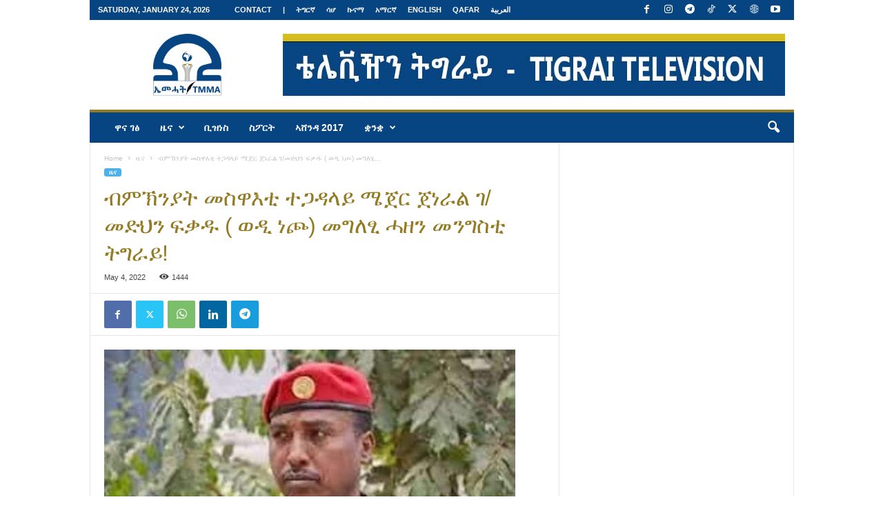

--- FILE ---
content_type: text/html; charset=UTF-8
request_url: https://tigraitv.com/%E1%89%A5%E1%88%9D%E1%8A%BD%E1%8A%95%E1%8B%AB%E1%89%B5-%E1%88%98%E1%88%B5%E1%8B%8B%E1%8A%A5%E1%89%B2-%E1%89%B0%E1%8C%8B%E1%8B%B3%E1%88%8B%E1%8B%AD-%E1%88%9C%E1%8C%80%E1%88%AD-%E1%8C%80%E1%8A%90/
body_size: 20576
content:
<!doctype html >
<!--[if IE 8]>    <html class="ie8" dir="ltr" lang="en-US" prefix="og: https://ogp.me/ns#" prefix="og: https://ogp.me/ns#"> <![endif]-->
<!--[if IE 9]>    <html class="ie9" dir="ltr" lang="en-US" prefix="og: https://ogp.me/ns#" prefix="og: https://ogp.me/ns#"> <![endif]-->
<!--[if gt IE 8]><!--> <html dir="ltr" lang="en-US" prefix="og: https://ogp.me/ns#" prefix="og: https://ogp.me/ns#"> <!--<![endif]-->
<head>
    
    <meta charset="UTF-8" />
    <meta name="viewport" content="width=device-width, initial-scale=1.0">
    <link rel="pingback" href="https://tigraitv.com/xmlrpc.php" />
    
		<!-- All in One SEO 4.7.7.2 - aioseo.com -->
		<title>ብምኽንያት መስዋእቲ ተጋዳላይ ሜጀር ጀነራል ገ/መድህን ፍቃዱ ( ወዲ ነጮ) መግለፂ ሓዘን መንግስቲ ትግራይ! - TMMA - Tigrai Mass Media Agency</title>
	<meta name="description" content="ቅድሚ ኩሉን ልዕሊ ኩሉን፤ ካብ ዕድመ ንእስነቱ ጀሚሩ ክሳብ ዕለተ መስዋእቱ፤ ንወሳንነት ህዝብን ንምርግጋፅ ሉኣላውነት ዓድን፤ ንሰላም፣ ራህዋ፣ ዲሞክራስን፤ኩለ መዳያዊ ማሕበረ-ኢኮኖሚ ዕብየትን፤ ተጋዲሉ ብምግዳልን፤ ጥበብ ዝተመልኦ ኣመራርሓ ብምሃብን ምስ ብፆቱ ኮይኑ ዘይሃስስ ታሪኽ ፅሒፉ፤ 24 ሚያዝያ 2014 ዓ.ም ብሽርሒ ኣገዛዝኣ ፋሽሽት ጉጅለ ኣብይ ኣሕመድ፤ ብመስዋእቲ ዝተፈላየና ጅግና ተጋዳላይ ሜጀር ጀነራል ገ/መድህን ፍቓዱ (ወዲ ነጮ)፤ መንግስቲ" />
	<meta name="robots" content="max-image-preview:large" />
	<meta name="author" content="Editorial Team"/>
	<link rel="canonical" href="https://tigraitv.com/%e1%89%a5%e1%88%9d%e1%8a%bd%e1%8a%95%e1%8b%ab%e1%89%b5-%e1%88%98%e1%88%b5%e1%8b%8b%e1%8a%a5%e1%89%b2-%e1%89%b0%e1%8c%8b%e1%8b%b3%e1%88%8b%e1%8b%ad-%e1%88%9c%e1%8c%80%e1%88%ad-%e1%8c%80%e1%8a%90/" />
	<meta name="generator" content="All in One SEO (AIOSEO) 4.7.7.2" />
		<meta property="og:locale" content="en_US" />
		<meta property="og:site_name" content="TMMA - Tigrai Mass Media Agency  -" />
		<meta property="og:type" content="article" />
		<meta property="og:title" content="ብምኽንያት መስዋእቲ ተጋዳላይ ሜጀር ጀነራል ገ/መድህን ፍቃዱ ( ወዲ ነጮ) መግለፂ ሓዘን መንግስቲ ትግራይ! - TMMA - Tigrai Mass Media Agency" />
		<meta property="og:description" content="ቅድሚ ኩሉን ልዕሊ ኩሉን፤ ካብ ዕድመ ንእስነቱ ጀሚሩ ክሳብ ዕለተ መስዋእቱ፤ ንወሳንነት ህዝብን ንምርግጋፅ ሉኣላውነት ዓድን፤ ንሰላም፣ ራህዋ፣ ዲሞክራስን፤ኩለ መዳያዊ ማሕበረ-ኢኮኖሚ ዕብየትን፤ ተጋዲሉ ብምግዳልን፤ ጥበብ ዝተመልኦ ኣመራርሓ ብምሃብን ምስ ብፆቱ ኮይኑ ዘይሃስስ ታሪኽ ፅሒፉ፤ 24 ሚያዝያ 2014 ዓ.ም ብሽርሒ ኣገዛዝኣ ፋሽሽት ጉጅለ ኣብይ ኣሕመድ፤ ብመስዋእቲ ዝተፈላየና ጅግና ተጋዳላይ ሜጀር ጀነራል ገ/መድህን ፍቓዱ (ወዲ ነጮ)፤ መንግስቲ" />
		<meta property="og:url" content="https://tigraitv.com/%e1%89%a5%e1%88%9d%e1%8a%bd%e1%8a%95%e1%8b%ab%e1%89%b5-%e1%88%98%e1%88%b5%e1%8b%8b%e1%8a%a5%e1%89%b2-%e1%89%b0%e1%8c%8b%e1%8b%b3%e1%88%8b%e1%8b%ad-%e1%88%9c%e1%8c%80%e1%88%ad-%e1%8c%80%e1%8a%90/" />
		<meta property="article:published_time" content="2022-05-04T09:45:38+00:00" />
		<meta property="article:modified_time" content="2022-05-04T09:45:39+00:00" />
		<meta property="article:publisher" content="https://web.facebook.com/tigrai.tv1" />
		<meta name="twitter:card" content="summary_large_image" />
		<meta name="twitter:site" content="@Tigrai_TV" />
		<meta name="twitter:title" content="ብምኽንያት መስዋእቲ ተጋዳላይ ሜጀር ጀነራል ገ/መድህን ፍቃዱ ( ወዲ ነጮ) መግለፂ ሓዘን መንግስቲ ትግራይ! - TMMA - Tigrai Mass Media Agency" />
		<meta name="twitter:description" content="ቅድሚ ኩሉን ልዕሊ ኩሉን፤ ካብ ዕድመ ንእስነቱ ጀሚሩ ክሳብ ዕለተ መስዋእቱ፤ ንወሳንነት ህዝብን ንምርግጋፅ ሉኣላውነት ዓድን፤ ንሰላም፣ ራህዋ፣ ዲሞክራስን፤ኩለ መዳያዊ ማሕበረ-ኢኮኖሚ ዕብየትን፤ ተጋዲሉ ብምግዳልን፤ ጥበብ ዝተመልኦ ኣመራርሓ ብምሃብን ምስ ብፆቱ ኮይኑ ዘይሃስስ ታሪኽ ፅሒፉ፤ 24 ሚያዝያ 2014 ዓ.ም ብሽርሒ ኣገዛዝኣ ፋሽሽት ጉጅለ ኣብይ ኣሕመድ፤ ብመስዋእቲ ዝተፈላየና ጅግና ተጋዳላይ ሜጀር ጀነራል ገ/መድህን ፍቓዱ (ወዲ ነጮ)፤ መንግስቲ" />
		<meta name="twitter:creator" content="@Tigrai_TV" />
		<script type="application/ld+json" class="aioseo-schema">
			{"@context":"https:\/\/schema.org","@graph":[{"@type":"BlogPosting","@id":"https:\/\/tigraitv.com\/%e1%89%a5%e1%88%9d%e1%8a%bd%e1%8a%95%e1%8b%ab%e1%89%b5-%e1%88%98%e1%88%b5%e1%8b%8b%e1%8a%a5%e1%89%b2-%e1%89%b0%e1%8c%8b%e1%8b%b3%e1%88%8b%e1%8b%ad-%e1%88%9c%e1%8c%80%e1%88%ad-%e1%8c%80%e1%8a%90\/#blogposting","name":"\u1265\u121d\u12bd\u1295\u12eb\u1275 \u1218\u1235\u12cb\u12a5\u1272 \u1270\u130b\u12f3\u120b\u12ed \u121c\u1300\u122d \u1300\u1290\u122b\u120d \u1308\/\u1218\u12f5\u1205\u1295 \u134d\u1243\u12f1 ( \u12c8\u12f2 \u1290\u132e) \u1218\u130d\u1208\u1342 \u1213\u12d8\u1295 \u1218\u1295\u130d\u1235\u1272 \u1275\u130d\u122b\u12ed! - TMMA - Tigrai Mass Media Agency","headline":"\u1265\u121d\u12bd\u1295\u12eb\u1275 \u1218\u1235\u12cb\u12a5\u1272 \u1270\u130b\u12f3\u120b\u12ed \u121c\u1300\u122d \u1300\u1290\u122b\u120d  \u1308\/\u1218\u12f5\u1205\u1295 \u134d\u1243\u12f1 ( \u12c8\u12f2 \u1290\u132e) \u1218\u130d\u1208\u1342 \u1213\u12d8\u1295 \u1218\u1295\u130d\u1235\u1272 \u1275\u130d\u122b\u12ed!","author":{"@id":"https:\/\/tigraitv.com\/author\/editor\/#author"},"publisher":{"@id":"https:\/\/tigraitv.com\/#organization"},"image":{"@type":"ImageObject","url":"https:\/\/tigraitv.com\/wp-content\/uploads\/2022\/05\/gg-1.png","width":596,"height":395},"datePublished":"2022-05-04T12:45:38+03:00","dateModified":"2022-05-04T12:45:39+03:00","inLanguage":"en-US","mainEntityOfPage":{"@id":"https:\/\/tigraitv.com\/%e1%89%a5%e1%88%9d%e1%8a%bd%e1%8a%95%e1%8b%ab%e1%89%b5-%e1%88%98%e1%88%b5%e1%8b%8b%e1%8a%a5%e1%89%b2-%e1%89%b0%e1%8c%8b%e1%8b%b3%e1%88%8b%e1%8b%ad-%e1%88%9c%e1%8c%80%e1%88%ad-%e1%8c%80%e1%8a%90\/#webpage"},"isPartOf":{"@id":"https:\/\/tigraitv.com\/%e1%89%a5%e1%88%9d%e1%8a%bd%e1%8a%95%e1%8b%ab%e1%89%b5-%e1%88%98%e1%88%b5%e1%8b%8b%e1%8a%a5%e1%89%b2-%e1%89%b0%e1%8c%8b%e1%8b%b3%e1%88%8b%e1%8b%ad-%e1%88%9c%e1%8c%80%e1%88%ad-%e1%8c%80%e1%8a%90\/#webpage"},"articleSection":"\u12dc\u1293, \u124b\u1295\u124b"},{"@type":"BreadcrumbList","@id":"https:\/\/tigraitv.com\/%e1%89%a5%e1%88%9d%e1%8a%bd%e1%8a%95%e1%8b%ab%e1%89%b5-%e1%88%98%e1%88%b5%e1%8b%8b%e1%8a%a5%e1%89%b2-%e1%89%b0%e1%8c%8b%e1%8b%b3%e1%88%8b%e1%8b%ad-%e1%88%9c%e1%8c%80%e1%88%ad-%e1%8c%80%e1%8a%90\/#breadcrumblist","itemListElement":[{"@type":"ListItem","@id":"https:\/\/tigraitv.com\/#listItem","position":1,"name":"Home","item":"https:\/\/tigraitv.com\/","nextItem":{"@type":"ListItem","@id":"https:\/\/tigraitv.com\/%e1%89%a5%e1%88%9d%e1%8a%bd%e1%8a%95%e1%8b%ab%e1%89%b5-%e1%88%98%e1%88%b5%e1%8b%8b%e1%8a%a5%e1%89%b2-%e1%89%b0%e1%8c%8b%e1%8b%b3%e1%88%8b%e1%8b%ad-%e1%88%9c%e1%8c%80%e1%88%ad-%e1%8c%80%e1%8a%90\/#listItem","name":"\u1265\u121d\u12bd\u1295\u12eb\u1275 \u1218\u1235\u12cb\u12a5\u1272 \u1270\u130b\u12f3\u120b\u12ed \u121c\u1300\u122d \u1300\u1290\u122b\u120d  \u1308\/\u1218\u12f5\u1205\u1295 \u134d\u1243\u12f1 ( \u12c8\u12f2 \u1290\u132e) \u1218\u130d\u1208\u1342 \u1213\u12d8\u1295 \u1218\u1295\u130d\u1235\u1272 \u1275\u130d\u122b\u12ed!"}},{"@type":"ListItem","@id":"https:\/\/tigraitv.com\/%e1%89%a5%e1%88%9d%e1%8a%bd%e1%8a%95%e1%8b%ab%e1%89%b5-%e1%88%98%e1%88%b5%e1%8b%8b%e1%8a%a5%e1%89%b2-%e1%89%b0%e1%8c%8b%e1%8b%b3%e1%88%8b%e1%8b%ad-%e1%88%9c%e1%8c%80%e1%88%ad-%e1%8c%80%e1%8a%90\/#listItem","position":2,"name":"\u1265\u121d\u12bd\u1295\u12eb\u1275 \u1218\u1235\u12cb\u12a5\u1272 \u1270\u130b\u12f3\u120b\u12ed \u121c\u1300\u122d \u1300\u1290\u122b\u120d  \u1308\/\u1218\u12f5\u1205\u1295 \u134d\u1243\u12f1 ( \u12c8\u12f2 \u1290\u132e) \u1218\u130d\u1208\u1342 \u1213\u12d8\u1295 \u1218\u1295\u130d\u1235\u1272 \u1275\u130d\u122b\u12ed!","previousItem":{"@type":"ListItem","@id":"https:\/\/tigraitv.com\/#listItem","name":"Home"}}]},{"@type":"Organization","@id":"https:\/\/tigraitv.com\/#organization","name":"TMMA - Tigrai Mass Media Agency","url":"https:\/\/tigraitv.com\/","sameAs":["https:\/\/web.facebook.com\/tigrai.tv1","https:\/\/twitter.com\/Tigrai_TV","https:\/\/www.instagram.com\/tigrai.tv","https:\/\/www.tiktok.com\/@tigrai_television","https:\/\/youtube.com\/c\/TigraiTv"]},{"@type":"Person","@id":"https:\/\/tigraitv.com\/author\/editor\/#author","url":"https:\/\/tigraitv.com\/author\/editor\/","name":"Editorial Team","image":{"@type":"ImageObject","@id":"https:\/\/tigraitv.com\/%e1%89%a5%e1%88%9d%e1%8a%bd%e1%8a%95%e1%8b%ab%e1%89%b5-%e1%88%98%e1%88%b5%e1%8b%8b%e1%8a%a5%e1%89%b2-%e1%89%b0%e1%8c%8b%e1%8b%b3%e1%88%8b%e1%8b%ad-%e1%88%9c%e1%8c%80%e1%88%ad-%e1%8c%80%e1%8a%90\/#authorImage","url":"https:\/\/secure.gravatar.com\/avatar\/f5ffa2d369bbbdf0ec16e443358cf096?s=96&d=mm&r=g","width":96,"height":96,"caption":"Editorial Team"}},{"@type":"WebPage","@id":"https:\/\/tigraitv.com\/%e1%89%a5%e1%88%9d%e1%8a%bd%e1%8a%95%e1%8b%ab%e1%89%b5-%e1%88%98%e1%88%b5%e1%8b%8b%e1%8a%a5%e1%89%b2-%e1%89%b0%e1%8c%8b%e1%8b%b3%e1%88%8b%e1%8b%ad-%e1%88%9c%e1%8c%80%e1%88%ad-%e1%8c%80%e1%8a%90\/#webpage","url":"https:\/\/tigraitv.com\/%e1%89%a5%e1%88%9d%e1%8a%bd%e1%8a%95%e1%8b%ab%e1%89%b5-%e1%88%98%e1%88%b5%e1%8b%8b%e1%8a%a5%e1%89%b2-%e1%89%b0%e1%8c%8b%e1%8b%b3%e1%88%8b%e1%8b%ad-%e1%88%9c%e1%8c%80%e1%88%ad-%e1%8c%80%e1%8a%90\/","name":"\u1265\u121d\u12bd\u1295\u12eb\u1275 \u1218\u1235\u12cb\u12a5\u1272 \u1270\u130b\u12f3\u120b\u12ed \u121c\u1300\u122d \u1300\u1290\u122b\u120d \u1308\/\u1218\u12f5\u1205\u1295 \u134d\u1243\u12f1 ( \u12c8\u12f2 \u1290\u132e) \u1218\u130d\u1208\u1342 \u1213\u12d8\u1295 \u1218\u1295\u130d\u1235\u1272 \u1275\u130d\u122b\u12ed! - TMMA - Tigrai Mass Media Agency","description":"\u1245\u12f5\u121a \u12a9\u1209\u1295 \u120d\u12d5\u120a \u12a9\u1209\u1295\u1364 \u12ab\u1265 \u12d5\u12f5\u1218 \u1295\u12a5\u1235\u1290\u1271 \u1300\u121a\u1229 \u12ad\u1233\u1265 \u12d5\u1208\u1270 \u1218\u1235\u12cb\u12a5\u1271\u1364 \u1295\u12c8\u1233\u1295\u1290\u1275 \u1205\u12dd\u1265\u1295 \u1295\u121d\u122d\u130d\u130b\u1345 \u1209\u12a3\u120b\u12cd\u1290\u1275 \u12d3\u12f5\u1295\u1364 \u1295\u1230\u120b\u121d\u1363 \u122b\u1205\u12cb\u1363 \u12f2\u121e\u12ad\u122b\u1235\u1295\u1364\u12a9\u1208 \u1218\u12f3\u12eb\u12ca \u121b\u1215\u1260\u1228-\u12a2\u12ae\u1296\u121a \u12d5\u1265\u12e8\u1275\u1295\u1364 \u1270\u130b\u12f2\u1209 \u1265\u121d\u130d\u12f3\u120d\u1295\u1364 \u1325\u1260\u1265 \u12dd\u1270\u1218\u120d\u12a6 \u12a3\u1218\u122b\u122d\u1213 \u1265\u121d\u1203\u1265\u1295 \u121d\u1235 \u1265\u1346\u1271 \u12ae\u12ed\u1291 \u12d8\u12ed\u1203\u1235\u1235 \u1273\u122a\u12bd \u1345\u1212\u1349\u1364 24 \u121a\u12eb\u12dd\u12eb 2014 \u12d3.\u121d \u1265\u123d\u122d\u1212 \u12a3\u1308\u12db\u12dd\u12a3 \u134b\u123d\u123d\u1275 \u1309\u1305\u1208 \u12a3\u1265\u12ed \u12a3\u1215\u1218\u12f5\u1364 \u1265\u1218\u1235\u12cb\u12a5\u1272 \u12dd\u1270\u1348\u120b\u12e8\u1293 \u1305\u130d\u1293 \u1270\u130b\u12f3\u120b\u12ed \u121c\u1300\u122d \u1300\u1290\u122b\u120d \u1308\/\u1218\u12f5\u1205\u1295 \u134d\u1253\u12f1 (\u12c8\u12f2 \u1290\u132e)\u1364 \u1218\u1295\u130d\u1235\u1272","inLanguage":"en-US","isPartOf":{"@id":"https:\/\/tigraitv.com\/#website"},"breadcrumb":{"@id":"https:\/\/tigraitv.com\/%e1%89%a5%e1%88%9d%e1%8a%bd%e1%8a%95%e1%8b%ab%e1%89%b5-%e1%88%98%e1%88%b5%e1%8b%8b%e1%8a%a5%e1%89%b2-%e1%89%b0%e1%8c%8b%e1%8b%b3%e1%88%8b%e1%8b%ad-%e1%88%9c%e1%8c%80%e1%88%ad-%e1%8c%80%e1%8a%90\/#breadcrumblist"},"author":{"@id":"https:\/\/tigraitv.com\/author\/editor\/#author"},"creator":{"@id":"https:\/\/tigraitv.com\/author\/editor\/#author"},"image":{"@type":"ImageObject","url":"https:\/\/tigraitv.com\/wp-content\/uploads\/2022\/05\/gg-1.png","@id":"https:\/\/tigraitv.com\/%e1%89%a5%e1%88%9d%e1%8a%bd%e1%8a%95%e1%8b%ab%e1%89%b5-%e1%88%98%e1%88%b5%e1%8b%8b%e1%8a%a5%e1%89%b2-%e1%89%b0%e1%8c%8b%e1%8b%b3%e1%88%8b%e1%8b%ad-%e1%88%9c%e1%8c%80%e1%88%ad-%e1%8c%80%e1%8a%90\/#mainImage","width":596,"height":395},"primaryImageOfPage":{"@id":"https:\/\/tigraitv.com\/%e1%89%a5%e1%88%9d%e1%8a%bd%e1%8a%95%e1%8b%ab%e1%89%b5-%e1%88%98%e1%88%b5%e1%8b%8b%e1%8a%a5%e1%89%b2-%e1%89%b0%e1%8c%8b%e1%8b%b3%e1%88%8b%e1%8b%ad-%e1%88%9c%e1%8c%80%e1%88%ad-%e1%8c%80%e1%8a%90\/#mainImage"},"datePublished":"2022-05-04T12:45:38+03:00","dateModified":"2022-05-04T12:45:39+03:00"},{"@type":"WebSite","@id":"https:\/\/tigraitv.com\/#website","url":"https:\/\/tigraitv.com\/","name":"TMMA - Tigrai Mass Media Agency","inLanguage":"en-US","publisher":{"@id":"https:\/\/tigraitv.com\/#organization"}}]}
		</script>
		<!-- All in One SEO -->

<link rel="icon" type="image/png" href="https://tigraitv.com/wp-content/uploads/2025/05/logo-1-300x273.png">
<!-- Search Engine Optimization by Rank Math - https://rankmath.com/ -->
<meta name="description" content="ቅድሚ ኩሉን ልዕሊ ኩሉን፤ ካብ ዕድመ ንእስነቱ ጀሚሩ ክሳብ ዕለተ መስዋእቱ፤ ንወሳንነት ህዝብን ንምርግጋፅ ሉኣላውነት ዓድን፤ ንሰላም፣ ራህዋ፣ ዲሞክራስን፤ኩለ መዳያዊ ማሕበረ-ኢኮኖሚ ዕብየትን፤ ተጋዲሉ ብምግዳልን፤ ጥበብ ዝተመልኦ ኣመራርሓ ብምሃብን"/>
<meta name="robots" content="index, follow, max-snippet:-1, max-video-preview:-1, max-image-preview:large"/>
<link rel="canonical" href="https://tigraitv.com/%e1%89%a5%e1%88%9d%e1%8a%bd%e1%8a%95%e1%8b%ab%e1%89%b5-%e1%88%98%e1%88%b5%e1%8b%8b%e1%8a%a5%e1%89%b2-%e1%89%b0%e1%8c%8b%e1%8b%b3%e1%88%8b%e1%8b%ad-%e1%88%9c%e1%8c%80%e1%88%ad-%e1%8c%80%e1%8a%90/" />
<meta property="og:locale" content="en_US" />
<meta property="og:type" content="article" />
<meta property="og:title" content="ብምኽንያት መስዋእቲ ተጋዳላይ ሜጀር ጀነራል ገ/መድህን ፍቃዱ ( ወዲ ነጮ) መግለፂ ሓዘን መንግስቲ ትግራይ! - TMMA - Tigrai Mass Media Agency" />
<meta property="og:description" content="ቅድሚ ኩሉን ልዕሊ ኩሉን፤ ካብ ዕድመ ንእስነቱ ጀሚሩ ክሳብ ዕለተ መስዋእቱ፤ ንወሳንነት ህዝብን ንምርግጋፅ ሉኣላውነት ዓድን፤ ንሰላም፣ ራህዋ፣ ዲሞክራስን፤ኩለ መዳያዊ ማሕበረ-ኢኮኖሚ ዕብየትን፤ ተጋዲሉ ብምግዳልን፤ ጥበብ ዝተመልኦ ኣመራርሓ ብምሃብን" />
<meta property="og:url" content="https://tigraitv.com/%e1%89%a5%e1%88%9d%e1%8a%bd%e1%8a%95%e1%8b%ab%e1%89%b5-%e1%88%98%e1%88%b5%e1%8b%8b%e1%8a%a5%e1%89%b2-%e1%89%b0%e1%8c%8b%e1%8b%b3%e1%88%8b%e1%8b%ad-%e1%88%9c%e1%8c%80%e1%88%ad-%e1%8c%80%e1%8a%90/" />
<meta property="og:site_name" content="TMMA - Tigrai Mass Media Agency " />
<meta property="article:section" content="ዜና" />
<meta property="og:updated_time" content="2022-05-04T12:45:39+03:00" />
<meta property="og:image" content="https://tigraitv.com/wp-content/uploads/2022/05/gg-1.png" />
<meta property="og:image:secure_url" content="https://tigraitv.com/wp-content/uploads/2022/05/gg-1.png" />
<meta property="og:image:width" content="596" />
<meta property="og:image:height" content="395" />
<meta property="og:image:alt" content="ብምኽንያት መስዋእቲ ተጋዳላይ ሜጀር ጀነራል  ገ/መድህን ፍቃዱ ( ወዲ ነጮ) መግለፂ ሓዘን መንግስቲ ትግራይ!" />
<meta property="og:image:type" content="image/png" />
<meta property="article:published_time" content="2022-05-04T12:45:38+03:00" />
<meta property="article:modified_time" content="2022-05-04T12:45:39+03:00" />
<meta name="twitter:card" content="summary_large_image" />
<meta name="twitter:title" content="ብምኽንያት መስዋእቲ ተጋዳላይ ሜጀር ጀነራል ገ/መድህን ፍቃዱ ( ወዲ ነጮ) መግለፂ ሓዘን መንግስቲ ትግራይ! - TMMA - Tigrai Mass Media Agency" />
<meta name="twitter:description" content="ቅድሚ ኩሉን ልዕሊ ኩሉን፤ ካብ ዕድመ ንእስነቱ ጀሚሩ ክሳብ ዕለተ መስዋእቱ፤ ንወሳንነት ህዝብን ንምርግጋፅ ሉኣላውነት ዓድን፤ ንሰላም፣ ራህዋ፣ ዲሞክራስን፤ኩለ መዳያዊ ማሕበረ-ኢኮኖሚ ዕብየትን፤ ተጋዲሉ ብምግዳልን፤ ጥበብ ዝተመልኦ ኣመራርሓ ብምሃብን" />
<meta name="twitter:image" content="https://tigraitv.com/wp-content/uploads/2022/05/gg-1.png" />
<meta name="twitter:label1" content="Written by" />
<meta name="twitter:data1" content="Editorial Team" />
<meta name="twitter:label2" content="Time to read" />
<meta name="twitter:data2" content="Less than a minute" />
<script type="application/ld+json" class="rank-math-schema">{"@context":"https://schema.org","@graph":[{"@type":["Person","Organization"],"@id":"https://tigraitv.com/#person","name":"Tigray tv"},{"@type":"WebSite","@id":"https://tigraitv.com/#website","url":"https://tigraitv.com","name":"Tigray tv","publisher":{"@id":"https://tigraitv.com/#person"},"inLanguage":"en-US"},{"@type":"ImageObject","@id":"https://tigraitv.com/wp-content/uploads/2022/05/gg-1.png","url":"https://tigraitv.com/wp-content/uploads/2022/05/gg-1.png","width":"596","height":"395","inLanguage":"en-US"},{"@type":"WebPage","@id":"https://tigraitv.com/%e1%89%a5%e1%88%9d%e1%8a%bd%e1%8a%95%e1%8b%ab%e1%89%b5-%e1%88%98%e1%88%b5%e1%8b%8b%e1%8a%a5%e1%89%b2-%e1%89%b0%e1%8c%8b%e1%8b%b3%e1%88%8b%e1%8b%ad-%e1%88%9c%e1%8c%80%e1%88%ad-%e1%8c%80%e1%8a%90/#webpage","url":"https://tigraitv.com/%e1%89%a5%e1%88%9d%e1%8a%bd%e1%8a%95%e1%8b%ab%e1%89%b5-%e1%88%98%e1%88%b5%e1%8b%8b%e1%8a%a5%e1%89%b2-%e1%89%b0%e1%8c%8b%e1%8b%b3%e1%88%8b%e1%8b%ad-%e1%88%9c%e1%8c%80%e1%88%ad-%e1%8c%80%e1%8a%90/","name":"\u1265\u121d\u12bd\u1295\u12eb\u1275 \u1218\u1235\u12cb\u12a5\u1272 \u1270\u130b\u12f3\u120b\u12ed \u121c\u1300\u122d \u1300\u1290\u122b\u120d \u1308/\u1218\u12f5\u1205\u1295 \u134d\u1243\u12f1 ( \u12c8\u12f2 \u1290\u132e) \u1218\u130d\u1208\u1342 \u1213\u12d8\u1295 \u1218\u1295\u130d\u1235\u1272 \u1275\u130d\u122b\u12ed! - TMMA - Tigrai Mass Media Agency","datePublished":"2022-05-04T12:45:38+03:00","dateModified":"2022-05-04T12:45:39+03:00","isPartOf":{"@id":"https://tigraitv.com/#website"},"primaryImageOfPage":{"@id":"https://tigraitv.com/wp-content/uploads/2022/05/gg-1.png"},"inLanguage":"en-US"},{"@type":"Person","@id":"https://tigraitv.com/author/editor/","name":"Editorial Team","url":"https://tigraitv.com/author/editor/","image":{"@type":"ImageObject","@id":"https://secure.gravatar.com/avatar/f5ffa2d369bbbdf0ec16e443358cf096?s=96&amp;d=mm&amp;r=g","url":"https://secure.gravatar.com/avatar/f5ffa2d369bbbdf0ec16e443358cf096?s=96&amp;d=mm&amp;r=g","caption":"Editorial Team","inLanguage":"en-US"}},{"@type":"BlogPosting","headline":"\u1265\u121d\u12bd\u1295\u12eb\u1275 \u1218\u1235\u12cb\u12a5\u1272 \u1270\u130b\u12f3\u120b\u12ed \u121c\u1300\u122d \u1300\u1290\u122b\u120d \u1308/\u1218\u12f5\u1205\u1295 \u134d\u1243\u12f1 ( \u12c8\u12f2 \u1290\u132e) \u1218\u130d\u1208\u1342 \u1213\u12d8\u1295 \u1218\u1295\u130d\u1235\u1272 \u1275\u130d\u122b\u12ed! - TMMA - Tigrai Mass Media Agency","datePublished":"2022-05-04T12:45:38+03:00","dateModified":"2022-05-04T12:45:39+03:00","articleSection":"\u12dc\u1293","author":{"@id":"https://tigraitv.com/author/editor/","name":"Editorial Team"},"publisher":{"@id":"https://tigraitv.com/#person"},"description":"\u1245\u12f5\u121a \u12a9\u1209\u1295 \u120d\u12d5\u120a \u12a9\u1209\u1295\u1364 \u12ab\u1265 \u12d5\u12f5\u1218 \u1295\u12a5\u1235\u1290\u1271 \u1300\u121a\u1229 \u12ad\u1233\u1265 \u12d5\u1208\u1270 \u1218\u1235\u12cb\u12a5\u1271\u1364 \u1295\u12c8\u1233\u1295\u1290\u1275 \u1205\u12dd\u1265\u1295 \u1295\u121d\u122d\u130d\u130b\u1345 \u1209\u12a3\u120b\u12cd\u1290\u1275 \u12d3\u12f5\u1295\u1364 \u1295\u1230\u120b\u121d\u1363 \u122b\u1205\u12cb\u1363 \u12f2\u121e\u12ad\u122b\u1235\u1295\u1364\u12a9\u1208 \u1218\u12f3\u12eb\u12ca \u121b\u1215\u1260\u1228-\u12a2\u12ae\u1296\u121a \u12d5\u1265\u12e8\u1275\u1295\u1364 \u1270\u130b\u12f2\u1209 \u1265\u121d\u130d\u12f3\u120d\u1295\u1364 \u1325\u1260\u1265 \u12dd\u1270\u1218\u120d\u12a6 \u12a3\u1218\u122b\u122d\u1213 \u1265\u121d\u1203\u1265\u1295","name":"\u1265\u121d\u12bd\u1295\u12eb\u1275 \u1218\u1235\u12cb\u12a5\u1272 \u1270\u130b\u12f3\u120b\u12ed \u121c\u1300\u122d \u1300\u1290\u122b\u120d \u1308/\u1218\u12f5\u1205\u1295 \u134d\u1243\u12f1 ( \u12c8\u12f2 \u1290\u132e) \u1218\u130d\u1208\u1342 \u1213\u12d8\u1295 \u1218\u1295\u130d\u1235\u1272 \u1275\u130d\u122b\u12ed! - TMMA - Tigrai Mass Media Agency","@id":"https://tigraitv.com/%e1%89%a5%e1%88%9d%e1%8a%bd%e1%8a%95%e1%8b%ab%e1%89%b5-%e1%88%98%e1%88%b5%e1%8b%8b%e1%8a%a5%e1%89%b2-%e1%89%b0%e1%8c%8b%e1%8b%b3%e1%88%8b%e1%8b%ad-%e1%88%9c%e1%8c%80%e1%88%ad-%e1%8c%80%e1%8a%90/#richSnippet","isPartOf":{"@id":"https://tigraitv.com/%e1%89%a5%e1%88%9d%e1%8a%bd%e1%8a%95%e1%8b%ab%e1%89%b5-%e1%88%98%e1%88%b5%e1%8b%8b%e1%8a%a5%e1%89%b2-%e1%89%b0%e1%8c%8b%e1%8b%b3%e1%88%8b%e1%8b%ad-%e1%88%9c%e1%8c%80%e1%88%ad-%e1%8c%80%e1%8a%90/#webpage"},"image":{"@id":"https://tigraitv.com/wp-content/uploads/2022/05/gg-1.png"},"inLanguage":"en-US","mainEntityOfPage":{"@id":"https://tigraitv.com/%e1%89%a5%e1%88%9d%e1%8a%bd%e1%8a%95%e1%8b%ab%e1%89%b5-%e1%88%98%e1%88%b5%e1%8b%8b%e1%8a%a5%e1%89%b2-%e1%89%b0%e1%8c%8b%e1%8b%b3%e1%88%8b%e1%8b%ad-%e1%88%9c%e1%8c%80%e1%88%ad-%e1%8c%80%e1%8a%90/#webpage"}}]}</script>
<!-- /Rank Math WordPress SEO plugin -->

<link rel='dns-prefetch' href='//www.googletagmanager.com' />
<link rel="alternate" type="application/rss+xml" title="TMMA - Tigrai Mass Media Agency  &raquo; Feed" href="https://tigraitv.com/feed/" />
<link rel="alternate" type="application/rss+xml" title="TMMA - Tigrai Mass Media Agency  &raquo; Comments Feed" href="https://tigraitv.com/comments/feed/" />
<link rel="alternate" type="application/rss+xml" title="TMMA - Tigrai Mass Media Agency  &raquo; ብምኽንያት መስዋእቲ ተጋዳላይ ሜጀር ጀነራል  ገ/መድህን ፍቃዱ ( ወዲ ነጮ) መግለፂ ሓዘን መንግስቲ ትግራይ! Comments Feed" href="https://tigraitv.com/%e1%89%a5%e1%88%9d%e1%8a%bd%e1%8a%95%e1%8b%ab%e1%89%b5-%e1%88%98%e1%88%b5%e1%8b%8b%e1%8a%a5%e1%89%b2-%e1%89%b0%e1%8c%8b%e1%8b%b3%e1%88%8b%e1%8b%ad-%e1%88%9c%e1%8c%80%e1%88%ad-%e1%8c%80%e1%8a%90/feed/" />
		<!-- This site uses the Google Analytics by MonsterInsights plugin v8.26.0 - Using Analytics tracking - https://www.monsterinsights.com/ -->
		<!-- Note: MonsterInsights is not currently configured on this site. The site owner needs to authenticate with Google Analytics in the MonsterInsights settings panel. -->
					<!-- No tracking code set -->
				<!-- / Google Analytics by MonsterInsights -->
		<script type="text/javascript">
/* <![CDATA[ */
window._wpemojiSettings = {"baseUrl":"https:\/\/s.w.org\/images\/core\/emoji\/15.0.3\/72x72\/","ext":".png","svgUrl":"https:\/\/s.w.org\/images\/core\/emoji\/15.0.3\/svg\/","svgExt":".svg","source":{"concatemoji":"https:\/\/tigraitv.com\/wp-includes\/js\/wp-emoji-release.min.js?ver=6.5.7"}};
/*! This file is auto-generated */
!function(i,n){var o,s,e;function c(e){try{var t={supportTests:e,timestamp:(new Date).valueOf()};sessionStorage.setItem(o,JSON.stringify(t))}catch(e){}}function p(e,t,n){e.clearRect(0,0,e.canvas.width,e.canvas.height),e.fillText(t,0,0);var t=new Uint32Array(e.getImageData(0,0,e.canvas.width,e.canvas.height).data),r=(e.clearRect(0,0,e.canvas.width,e.canvas.height),e.fillText(n,0,0),new Uint32Array(e.getImageData(0,0,e.canvas.width,e.canvas.height).data));return t.every(function(e,t){return e===r[t]})}function u(e,t,n){switch(t){case"flag":return n(e,"\ud83c\udff3\ufe0f\u200d\u26a7\ufe0f","\ud83c\udff3\ufe0f\u200b\u26a7\ufe0f")?!1:!n(e,"\ud83c\uddfa\ud83c\uddf3","\ud83c\uddfa\u200b\ud83c\uddf3")&&!n(e,"\ud83c\udff4\udb40\udc67\udb40\udc62\udb40\udc65\udb40\udc6e\udb40\udc67\udb40\udc7f","\ud83c\udff4\u200b\udb40\udc67\u200b\udb40\udc62\u200b\udb40\udc65\u200b\udb40\udc6e\u200b\udb40\udc67\u200b\udb40\udc7f");case"emoji":return!n(e,"\ud83d\udc26\u200d\u2b1b","\ud83d\udc26\u200b\u2b1b")}return!1}function f(e,t,n){var r="undefined"!=typeof WorkerGlobalScope&&self instanceof WorkerGlobalScope?new OffscreenCanvas(300,150):i.createElement("canvas"),a=r.getContext("2d",{willReadFrequently:!0}),o=(a.textBaseline="top",a.font="600 32px Arial",{});return e.forEach(function(e){o[e]=t(a,e,n)}),o}function t(e){var t=i.createElement("script");t.src=e,t.defer=!0,i.head.appendChild(t)}"undefined"!=typeof Promise&&(o="wpEmojiSettingsSupports",s=["flag","emoji"],n.supports={everything:!0,everythingExceptFlag:!0},e=new Promise(function(e){i.addEventListener("DOMContentLoaded",e,{once:!0})}),new Promise(function(t){var n=function(){try{var e=JSON.parse(sessionStorage.getItem(o));if("object"==typeof e&&"number"==typeof e.timestamp&&(new Date).valueOf()<e.timestamp+604800&&"object"==typeof e.supportTests)return e.supportTests}catch(e){}return null}();if(!n){if("undefined"!=typeof Worker&&"undefined"!=typeof OffscreenCanvas&&"undefined"!=typeof URL&&URL.createObjectURL&&"undefined"!=typeof Blob)try{var e="postMessage("+f.toString()+"("+[JSON.stringify(s),u.toString(),p.toString()].join(",")+"));",r=new Blob([e],{type:"text/javascript"}),a=new Worker(URL.createObjectURL(r),{name:"wpTestEmojiSupports"});return void(a.onmessage=function(e){c(n=e.data),a.terminate(),t(n)})}catch(e){}c(n=f(s,u,p))}t(n)}).then(function(e){for(var t in e)n.supports[t]=e[t],n.supports.everything=n.supports.everything&&n.supports[t],"flag"!==t&&(n.supports.everythingExceptFlag=n.supports.everythingExceptFlag&&n.supports[t]);n.supports.everythingExceptFlag=n.supports.everythingExceptFlag&&!n.supports.flag,n.DOMReady=!1,n.readyCallback=function(){n.DOMReady=!0}}).then(function(){return e}).then(function(){var e;n.supports.everything||(n.readyCallback(),(e=n.source||{}).concatemoji?t(e.concatemoji):e.wpemoji&&e.twemoji&&(t(e.twemoji),t(e.wpemoji)))}))}((window,document),window._wpemojiSettings);
/* ]]> */
</script>
<link rel='stylesheet' id='sby_styles-css' href='https://tigraitv.com/wp-content/plugins/feeds-for-youtube/css/sb-youtube.min.css?ver=2.2.1' type='text/css' media='all' />
<style id='wp-emoji-styles-inline-css' type='text/css'>

	img.wp-smiley, img.emoji {
		display: inline !important;
		border: none !important;
		box-shadow: none !important;
		height: 1em !important;
		width: 1em !important;
		margin: 0 0.07em !important;
		vertical-align: -0.1em !important;
		background: none !important;
		padding: 0 !important;
	}
</style>
<link rel='stylesheet' id='wp-block-library-css' href='https://tigraitv.com/wp-includes/css/dist/block-library/style.min.css?ver=6.5.7' type='text/css' media='all' />
<style id='rank-math-toc-block-style-inline-css' type='text/css'>
.wp-block-rank-math-toc-block nav ol{counter-reset:item}.wp-block-rank-math-toc-block nav ol li{display:block}.wp-block-rank-math-toc-block nav ol li:before{content:counters(item, ".") ". ";counter-increment:item}

</style>
<style id='classic-theme-styles-inline-css' type='text/css'>
/*! This file is auto-generated */
.wp-block-button__link{color:#fff;background-color:#32373c;border-radius:9999px;box-shadow:none;text-decoration:none;padding:calc(.667em + 2px) calc(1.333em + 2px);font-size:1.125em}.wp-block-file__button{background:#32373c;color:#fff;text-decoration:none}
</style>
<style id='global-styles-inline-css' type='text/css'>
body{--wp--preset--color--black: #000000;--wp--preset--color--cyan-bluish-gray: #abb8c3;--wp--preset--color--white: #ffffff;--wp--preset--color--pale-pink: #f78da7;--wp--preset--color--vivid-red: #cf2e2e;--wp--preset--color--luminous-vivid-orange: #ff6900;--wp--preset--color--luminous-vivid-amber: #fcb900;--wp--preset--color--light-green-cyan: #7bdcb5;--wp--preset--color--vivid-green-cyan: #00d084;--wp--preset--color--pale-cyan-blue: #8ed1fc;--wp--preset--color--vivid-cyan-blue: #0693e3;--wp--preset--color--vivid-purple: #9b51e0;--wp--preset--gradient--vivid-cyan-blue-to-vivid-purple: linear-gradient(135deg,rgba(6,147,227,1) 0%,rgb(155,81,224) 100%);--wp--preset--gradient--light-green-cyan-to-vivid-green-cyan: linear-gradient(135deg,rgb(122,220,180) 0%,rgb(0,208,130) 100%);--wp--preset--gradient--luminous-vivid-amber-to-luminous-vivid-orange: linear-gradient(135deg,rgba(252,185,0,1) 0%,rgba(255,105,0,1) 100%);--wp--preset--gradient--luminous-vivid-orange-to-vivid-red: linear-gradient(135deg,rgba(255,105,0,1) 0%,rgb(207,46,46) 100%);--wp--preset--gradient--very-light-gray-to-cyan-bluish-gray: linear-gradient(135deg,rgb(238,238,238) 0%,rgb(169,184,195) 100%);--wp--preset--gradient--cool-to-warm-spectrum: linear-gradient(135deg,rgb(74,234,220) 0%,rgb(151,120,209) 20%,rgb(207,42,186) 40%,rgb(238,44,130) 60%,rgb(251,105,98) 80%,rgb(254,248,76) 100%);--wp--preset--gradient--blush-light-purple: linear-gradient(135deg,rgb(255,206,236) 0%,rgb(152,150,240) 100%);--wp--preset--gradient--blush-bordeaux: linear-gradient(135deg,rgb(254,205,165) 0%,rgb(254,45,45) 50%,rgb(107,0,62) 100%);--wp--preset--gradient--luminous-dusk: linear-gradient(135deg,rgb(255,203,112) 0%,rgb(199,81,192) 50%,rgb(65,88,208) 100%);--wp--preset--gradient--pale-ocean: linear-gradient(135deg,rgb(255,245,203) 0%,rgb(182,227,212) 50%,rgb(51,167,181) 100%);--wp--preset--gradient--electric-grass: linear-gradient(135deg,rgb(202,248,128) 0%,rgb(113,206,126) 100%);--wp--preset--gradient--midnight: linear-gradient(135deg,rgb(2,3,129) 0%,rgb(40,116,252) 100%);--wp--preset--font-size--small: 10px;--wp--preset--font-size--medium: 20px;--wp--preset--font-size--large: 30px;--wp--preset--font-size--x-large: 42px;--wp--preset--font-size--regular: 14px;--wp--preset--font-size--larger: 48px;--wp--preset--spacing--20: 0.44rem;--wp--preset--spacing--30: 0.67rem;--wp--preset--spacing--40: 1rem;--wp--preset--spacing--50: 1.5rem;--wp--preset--spacing--60: 2.25rem;--wp--preset--spacing--70: 3.38rem;--wp--preset--spacing--80: 5.06rem;--wp--preset--shadow--natural: 6px 6px 9px rgba(0, 0, 0, 0.2);--wp--preset--shadow--deep: 12px 12px 50px rgba(0, 0, 0, 0.4);--wp--preset--shadow--sharp: 6px 6px 0px rgba(0, 0, 0, 0.2);--wp--preset--shadow--outlined: 6px 6px 0px -3px rgba(255, 255, 255, 1), 6px 6px rgba(0, 0, 0, 1);--wp--preset--shadow--crisp: 6px 6px 0px rgba(0, 0, 0, 1);}:where(.is-layout-flex){gap: 0.5em;}:where(.is-layout-grid){gap: 0.5em;}body .is-layout-flex{display: flex;}body .is-layout-flex{flex-wrap: wrap;align-items: center;}body .is-layout-flex > *{margin: 0;}body .is-layout-grid{display: grid;}body .is-layout-grid > *{margin: 0;}:where(.wp-block-columns.is-layout-flex){gap: 2em;}:where(.wp-block-columns.is-layout-grid){gap: 2em;}:where(.wp-block-post-template.is-layout-flex){gap: 1.25em;}:where(.wp-block-post-template.is-layout-grid){gap: 1.25em;}.has-black-color{color: var(--wp--preset--color--black) !important;}.has-cyan-bluish-gray-color{color: var(--wp--preset--color--cyan-bluish-gray) !important;}.has-white-color{color: var(--wp--preset--color--white) !important;}.has-pale-pink-color{color: var(--wp--preset--color--pale-pink) !important;}.has-vivid-red-color{color: var(--wp--preset--color--vivid-red) !important;}.has-luminous-vivid-orange-color{color: var(--wp--preset--color--luminous-vivid-orange) !important;}.has-luminous-vivid-amber-color{color: var(--wp--preset--color--luminous-vivid-amber) !important;}.has-light-green-cyan-color{color: var(--wp--preset--color--light-green-cyan) !important;}.has-vivid-green-cyan-color{color: var(--wp--preset--color--vivid-green-cyan) !important;}.has-pale-cyan-blue-color{color: var(--wp--preset--color--pale-cyan-blue) !important;}.has-vivid-cyan-blue-color{color: var(--wp--preset--color--vivid-cyan-blue) !important;}.has-vivid-purple-color{color: var(--wp--preset--color--vivid-purple) !important;}.has-black-background-color{background-color: var(--wp--preset--color--black) !important;}.has-cyan-bluish-gray-background-color{background-color: var(--wp--preset--color--cyan-bluish-gray) !important;}.has-white-background-color{background-color: var(--wp--preset--color--white) !important;}.has-pale-pink-background-color{background-color: var(--wp--preset--color--pale-pink) !important;}.has-vivid-red-background-color{background-color: var(--wp--preset--color--vivid-red) !important;}.has-luminous-vivid-orange-background-color{background-color: var(--wp--preset--color--luminous-vivid-orange) !important;}.has-luminous-vivid-amber-background-color{background-color: var(--wp--preset--color--luminous-vivid-amber) !important;}.has-light-green-cyan-background-color{background-color: var(--wp--preset--color--light-green-cyan) !important;}.has-vivid-green-cyan-background-color{background-color: var(--wp--preset--color--vivid-green-cyan) !important;}.has-pale-cyan-blue-background-color{background-color: var(--wp--preset--color--pale-cyan-blue) !important;}.has-vivid-cyan-blue-background-color{background-color: var(--wp--preset--color--vivid-cyan-blue) !important;}.has-vivid-purple-background-color{background-color: var(--wp--preset--color--vivid-purple) !important;}.has-black-border-color{border-color: var(--wp--preset--color--black) !important;}.has-cyan-bluish-gray-border-color{border-color: var(--wp--preset--color--cyan-bluish-gray) !important;}.has-white-border-color{border-color: var(--wp--preset--color--white) !important;}.has-pale-pink-border-color{border-color: var(--wp--preset--color--pale-pink) !important;}.has-vivid-red-border-color{border-color: var(--wp--preset--color--vivid-red) !important;}.has-luminous-vivid-orange-border-color{border-color: var(--wp--preset--color--luminous-vivid-orange) !important;}.has-luminous-vivid-amber-border-color{border-color: var(--wp--preset--color--luminous-vivid-amber) !important;}.has-light-green-cyan-border-color{border-color: var(--wp--preset--color--light-green-cyan) !important;}.has-vivid-green-cyan-border-color{border-color: var(--wp--preset--color--vivid-green-cyan) !important;}.has-pale-cyan-blue-border-color{border-color: var(--wp--preset--color--pale-cyan-blue) !important;}.has-vivid-cyan-blue-border-color{border-color: var(--wp--preset--color--vivid-cyan-blue) !important;}.has-vivid-purple-border-color{border-color: var(--wp--preset--color--vivid-purple) !important;}.has-vivid-cyan-blue-to-vivid-purple-gradient-background{background: var(--wp--preset--gradient--vivid-cyan-blue-to-vivid-purple) !important;}.has-light-green-cyan-to-vivid-green-cyan-gradient-background{background: var(--wp--preset--gradient--light-green-cyan-to-vivid-green-cyan) !important;}.has-luminous-vivid-amber-to-luminous-vivid-orange-gradient-background{background: var(--wp--preset--gradient--luminous-vivid-amber-to-luminous-vivid-orange) !important;}.has-luminous-vivid-orange-to-vivid-red-gradient-background{background: var(--wp--preset--gradient--luminous-vivid-orange-to-vivid-red) !important;}.has-very-light-gray-to-cyan-bluish-gray-gradient-background{background: var(--wp--preset--gradient--very-light-gray-to-cyan-bluish-gray) !important;}.has-cool-to-warm-spectrum-gradient-background{background: var(--wp--preset--gradient--cool-to-warm-spectrum) !important;}.has-blush-light-purple-gradient-background{background: var(--wp--preset--gradient--blush-light-purple) !important;}.has-blush-bordeaux-gradient-background{background: var(--wp--preset--gradient--blush-bordeaux) !important;}.has-luminous-dusk-gradient-background{background: var(--wp--preset--gradient--luminous-dusk) !important;}.has-pale-ocean-gradient-background{background: var(--wp--preset--gradient--pale-ocean) !important;}.has-electric-grass-gradient-background{background: var(--wp--preset--gradient--electric-grass) !important;}.has-midnight-gradient-background{background: var(--wp--preset--gradient--midnight) !important;}.has-small-font-size{font-size: var(--wp--preset--font-size--small) !important;}.has-medium-font-size{font-size: var(--wp--preset--font-size--medium) !important;}.has-large-font-size{font-size: var(--wp--preset--font-size--large) !important;}.has-x-large-font-size{font-size: var(--wp--preset--font-size--x-large) !important;}
.wp-block-navigation a:where(:not(.wp-element-button)){color: inherit;}
:where(.wp-block-post-template.is-layout-flex){gap: 1.25em;}:where(.wp-block-post-template.is-layout-grid){gap: 1.25em;}
:where(.wp-block-columns.is-layout-flex){gap: 2em;}:where(.wp-block-columns.is-layout-grid){gap: 2em;}
.wp-block-pullquote{font-size: 1.5em;line-height: 1.6;}
</style>
<link rel='stylesheet' id='quiz-maker-css' href='https://tigraitv.com/wp-content/plugins/quiz-maker/public/css/quiz-maker-public.css?ver=6.7.0.43' type='text/css' media='all' />
<link rel='stylesheet' id='td-theme-css' href='https://tigraitv.com/wp-content/themes/Newsmag/style.css?ver=5.4.2' type='text/css' media='all' />
<style id='td-theme-inline-css' type='text/css'>
    
        /* custom css - generated by TagDiv Composer */
        @media (max-width: 767px) {
            .td-header-desktop-wrap {
                display: none;
            }
        }
        @media (min-width: 767px) {
            .td-header-mobile-wrap {
                display: none;
            }
        }
    
	
</style>
<link rel='stylesheet' id='__EPYT__style-css' href='https://tigraitv.com/wp-content/plugins/youtube-embed-plus/styles/ytprefs.min.css?ver=14.2.1.2' type='text/css' media='all' />
<style id='__EPYT__style-inline-css' type='text/css'>

                .epyt-gallery-thumb {
                        width: 33.333%;
                }
                
</style>
<link rel='stylesheet' id='td-legacy-framework-front-style-css' href='https://tigraitv.com/wp-content/plugins/td-composer/legacy/Newsmag/assets/css/td_legacy_main.css?ver=f09a2553c2f758cf35a47c65e9bef969' type='text/css' media='all' />
<script type="text/javascript" src="https://tigraitv.com/wp-includes/js/jquery/jquery.min.js?ver=3.7.1" id="jquery-core-js"></script>
<script type="text/javascript" src="https://tigraitv.com/wp-includes/js/jquery/jquery-migrate.min.js?ver=3.4.1" id="jquery-migrate-js"></script>

<!-- Google tag (gtag.js) snippet added by Site Kit -->
<!-- Google Analytics snippet added by Site Kit -->
<script type="text/javascript" src="https://www.googletagmanager.com/gtag/js?id=G-Y2FJ2CM3X0" id="google_gtagjs-js" async></script>
<script type="text/javascript" id="google_gtagjs-js-after">
/* <![CDATA[ */
window.dataLayer = window.dataLayer || [];function gtag(){dataLayer.push(arguments);}
gtag("set","linker",{"domains":["tigraitv.com"]});
gtag("js", new Date());
gtag("set", "developer_id.dZTNiMT", true);
gtag("config", "G-Y2FJ2CM3X0");
/* ]]> */
</script>
<script type="text/javascript" id="__ytprefs__-js-extra">
/* <![CDATA[ */
var _EPYT_ = {"ajaxurl":"https:\/\/tigraitv.com\/wp-admin\/admin-ajax.php","security":"29b2bf72d9","gallery_scrolloffset":"20","eppathtoscripts":"https:\/\/tigraitv.com\/wp-content\/plugins\/youtube-embed-plus\/scripts\/","eppath":"https:\/\/tigraitv.com\/wp-content\/plugins\/youtube-embed-plus\/","epresponsiveselector":"[\"iframe.__youtube_prefs_widget__\"]","epdovol":"1","version":"14.2.1.2","evselector":"iframe.__youtube_prefs__[src], iframe[src*=\"youtube.com\/embed\/\"], iframe[src*=\"youtube-nocookie.com\/embed\/\"]","ajax_compat":"","maxres_facade":"eager","ytapi_load":"light","pause_others":"","stopMobileBuffer":"1","facade_mode":"","not_live_on_channel":"","vi_active":"","vi_js_posttypes":[]};
/* ]]> */
</script>
<script type="text/javascript" src="https://tigraitv.com/wp-content/plugins/youtube-embed-plus/scripts/ytprefs.min.js?ver=14.2.1.2" id="__ytprefs__-js"></script>
<link rel="https://api.w.org/" href="https://tigraitv.com/wp-json/" /><link rel="alternate" type="application/json" href="https://tigraitv.com/wp-json/wp/v2/posts/1382" /><link rel="EditURI" type="application/rsd+xml" title="RSD" href="https://tigraitv.com/xmlrpc.php?rsd" />
<link rel='shortlink' href='https://tigraitv.com/?p=1382' />
<link rel="alternate" type="application/json+oembed" href="https://tigraitv.com/wp-json/oembed/1.0/embed?url=https%3A%2F%2Ftigraitv.com%2F%25e1%2589%25a5%25e1%2588%259d%25e1%258a%25bd%25e1%258a%2595%25e1%258b%25ab%25e1%2589%25b5-%25e1%2588%2598%25e1%2588%25b5%25e1%258b%258b%25e1%258a%25a5%25e1%2589%25b2-%25e1%2589%25b0%25e1%258c%258b%25e1%258b%25b3%25e1%2588%258b%25e1%258b%25ad-%25e1%2588%259c%25e1%258c%2580%25e1%2588%25ad-%25e1%258c%2580%25e1%258a%2590%2F" />
<link rel="alternate" type="text/xml+oembed" href="https://tigraitv.com/wp-json/oembed/1.0/embed?url=https%3A%2F%2Ftigraitv.com%2F%25e1%2589%25a5%25e1%2588%259d%25e1%258a%25bd%25e1%258a%2595%25e1%258b%25ab%25e1%2589%25b5-%25e1%2588%2598%25e1%2588%25b5%25e1%258b%258b%25e1%258a%25a5%25e1%2589%25b2-%25e1%2589%25b0%25e1%258c%258b%25e1%258b%25b3%25e1%2588%258b%25e1%258b%25ad-%25e1%2588%259c%25e1%258c%2580%25e1%2588%25ad-%25e1%258c%2580%25e1%258a%2590%2F&#038;format=xml" />
<meta name="generator" content="Site Kit by Google 1.164.0" /><!-- Analytics by WP Statistics v14.12.1 - https://wp-statistics.com -->
		<script>
			( function() {
				window.onpageshow = function( event ) {
					// Defined window.wpforms means that a form exists on a page.
					// If so and back/forward button has been clicked,
					// force reload a page to prevent the submit button state stuck.
					if ( typeof window.wpforms !== 'undefined' && event.persisted ) {
						window.location.reload();
					}
				};
			}() );
		</script>
		<meta name="generator" content="Powered by Slider Revolution 6.5.16 - responsive, Mobile-Friendly Slider Plugin for WordPress with comfortable drag and drop interface." />

<!-- JS generated by theme -->

<script>
    
    

	    var tdBlocksArray = []; //here we store all the items for the current page

	    // td_block class - each ajax block uses a object of this class for requests
	    function tdBlock() {
		    this.id = '';
		    this.block_type = 1; //block type id (1-234 etc)
		    this.atts = '';
		    this.td_column_number = '';
		    this.td_current_page = 1; //
		    this.post_count = 0; //from wp
		    this.found_posts = 0; //from wp
		    this.max_num_pages = 0; //from wp
		    this.td_filter_value = ''; //current live filter value
		    this.is_ajax_running = false;
		    this.td_user_action = ''; // load more or infinite loader (used by the animation)
		    this.header_color = '';
		    this.ajax_pagination_infinite_stop = ''; //show load more at page x
	    }

        // td_js_generator - mini detector
        ( function () {
            var htmlTag = document.getElementsByTagName("html")[0];

	        if ( navigator.userAgent.indexOf("MSIE 10.0") > -1 ) {
                htmlTag.className += ' ie10';
            }

            if ( !!navigator.userAgent.match(/Trident.*rv\:11\./) ) {
                htmlTag.className += ' ie11';
            }

	        if ( navigator.userAgent.indexOf("Edge") > -1 ) {
                htmlTag.className += ' ieEdge';
            }

            if ( /(iPad|iPhone|iPod)/g.test(navigator.userAgent) ) {
                htmlTag.className += ' td-md-is-ios';
            }

            var user_agent = navigator.userAgent.toLowerCase();
            if ( user_agent.indexOf("android") > -1 ) {
                htmlTag.className += ' td-md-is-android';
            }

            if ( -1 !== navigator.userAgent.indexOf('Mac OS X')  ) {
                htmlTag.className += ' td-md-is-os-x';
            }

            if ( /chrom(e|ium)/.test(navigator.userAgent.toLowerCase()) ) {
               htmlTag.className += ' td-md-is-chrome';
            }

            if ( -1 !== navigator.userAgent.indexOf('Firefox') ) {
                htmlTag.className += ' td-md-is-firefox';
            }

            if ( -1 !== navigator.userAgent.indexOf('Safari') && -1 === navigator.userAgent.indexOf('Chrome') ) {
                htmlTag.className += ' td-md-is-safari';
            }

            if( -1 !== navigator.userAgent.indexOf('IEMobile') ){
                htmlTag.className += ' td-md-is-iemobile';
            }

        })();

        var tdLocalCache = {};

        ( function () {
            "use strict";

            tdLocalCache = {
                data: {},
                remove: function (resource_id) {
                    delete tdLocalCache.data[resource_id];
                },
                exist: function (resource_id) {
                    return tdLocalCache.data.hasOwnProperty(resource_id) && tdLocalCache.data[resource_id] !== null;
                },
                get: function (resource_id) {
                    return tdLocalCache.data[resource_id];
                },
                set: function (resource_id, cachedData) {
                    tdLocalCache.remove(resource_id);
                    tdLocalCache.data[resource_id] = cachedData;
                }
            };
        })();

    
    
var td_viewport_interval_list=[{"limitBottom":767,"sidebarWidth":251},{"limitBottom":1023,"sidebarWidth":339}];
var td_animation_stack_effect="type0";
var tds_animation_stack=true;
var td_animation_stack_specific_selectors=".entry-thumb, img, .td-lazy-img";
var td_animation_stack_general_selectors=".td-animation-stack img, .td-animation-stack .entry-thumb, .post img, .td-animation-stack .td-lazy-img";
var tdc_is_installed="yes";
var td_ajax_url="https:\/\/tigraitv.com\/wp-admin\/admin-ajax.php?td_theme_name=Newsmag&v=5.4.2";
var td_get_template_directory_uri="https:\/\/tigraitv.com\/wp-content\/plugins\/td-composer\/legacy\/common";
var tds_snap_menu="smart_snap_always";
var tds_logo_on_sticky="show";
var tds_header_style="";
var td_please_wait="Please wait...";
var td_email_user_pass_incorrect="User or password incorrect!";
var td_email_user_incorrect="Email or username incorrect!";
var td_email_incorrect="Email incorrect!";
var td_user_incorrect="Username incorrect!";
var td_email_user_empty="Email or username empty!";
var td_pass_empty="Pass empty!";
var td_pass_pattern_incorrect="Invalid Pass Pattern!";
var td_retype_pass_incorrect="Retyped Pass incorrect!";
var tds_more_articles_on_post_enable="";
var tds_more_articles_on_post_time_to_wait="";
var tds_more_articles_on_post_pages_distance_from_top=0;
var tds_captcha="";
var tds_theme_color_site_wide="#4db2ec";
var tds_smart_sidebar="enabled";
var tdThemeName="Newsmag";
var tdThemeNameWl="Newsmag";
var td_magnific_popup_translation_tPrev="Previous (Left arrow key)";
var td_magnific_popup_translation_tNext="Next (Right arrow key)";
var td_magnific_popup_translation_tCounter="%curr% of %total%";
var td_magnific_popup_translation_ajax_tError="The content from %url% could not be loaded.";
var td_magnific_popup_translation_image_tError="The image #%curr% could not be loaded.";
var tdBlockNonce="59d9e4812d";
var tdMobileMenu="enabled";
var tdMobileSearch="enabled";
var tdDateNamesI18n={"month_names":["January","February","March","April","May","June","July","August","September","October","November","December"],"month_names_short":["Jan","Feb","Mar","Apr","May","Jun","Jul","Aug","Sep","Oct","Nov","Dec"],"day_names":["Sunday","Monday","Tuesday","Wednesday","Thursday","Friday","Saturday"],"day_names_short":["Sun","Mon","Tue","Wed","Thu","Fri","Sat"]};
var td_ad_background_click_link="";
var td_ad_background_click_target="";
</script>


<!-- Header style compiled by theme -->

<style>
/* custom css - generated by TagDiv Composer */
    
/* custom css - generated by TagDiv Composer */
.td-pb-row [class*="td-pb-span"],
    .td-pb-border-top,
    .page-template-page-title-sidebar-php .td-page-content > .wpb_row:first-child,
    .td-post-sharing,
    .td-post-content,
    .td-post-next-prev,
    .author-box-wrap,
    .td-comments-title-wrap,
    .comment-list,
    .comment-respond,
    .td-post-template-5 header,
    .td-container,
    .wpb_content_element,
    .wpb_column,
    .wpb_row,
    .white-menu .td-header-container .td-header-main-menu,
    .td-post-template-1 .td-post-content,
    .td-post-template-4 .td-post-sharing-top,
    .td-header-style-6 .td-header-header .td-make-full,
    #disqus_thread,
    .page-template-page-pagebuilder-title-php .td-page-content > .wpb_row:first-child,
    .td-footer-container:before {
        border-color: #e6e6e6;
    }
    .td-top-border {
        border-color: #e6e6e6 !important;
    }
    .td-container-border:after,
    .td-next-prev-separator,
    .td-container .td-pb-row .wpb_column:before,
    .td-container-border:before,
    .td-main-content:before,
    .td-main-sidebar:before,
    .td-pb-row .td-pb-span4:nth-of-type(3):after,
    .td-pb-row .td-pb-span4:nth-last-of-type(3):after {
    	background-color: #e6e6e6;
    }
    @media (max-width: 767px) {
    	.white-menu .td-header-main-menu {
      		border-color: #e6e6e6;
      	}
    }



    
    .td-header-top-menu,
    .td-header-wrap .td-top-menu-full {
        background-color: #064482;
    }

    .td-header-style-1 .td-header-top-menu,
    .td-header-style-2 .td-top-bar-container,
    .td-header-style-7 .td-header-top-menu {
        padding: 0 12px;
        top: 0;
    }

    
    .td-header-sp-top-menu .top-header-menu > li > a,
    .td-header-sp-top-menu .td_data_time,
    .td-subscription-active .td-header-sp-top-menu .tds_menu_login .tdw-wml-user,
    .td-header-sp-top-menu .td-weather-top-widget {
        color: #ffffff;
    }

    
    .top-header-menu > .current-menu-item > a,
    .top-header-menu > .current-menu-ancestor > a,
    .top-header-menu > .current-category-ancestor > a,
    .top-header-menu > li > a:hover,
    .top-header-menu > .sfHover > a {
        color: #937a23 !important;
    }

    
    .top-header-menu ul li a,
    .td-header-sp-top-menu .tds_menu_login .tdw-wml-menu-header,
    .td-header-sp-top-menu .tds_menu_login .tdw-wml-menu-content a,
    .td-header-sp-top-menu .tds_menu_login .tdw-wml-menu-footer a{
        color: #064482;
    }

    
    .top-header-menu ul .current-menu-item > a,
    .top-header-menu ul .current-menu-ancestor > a,
    .top-header-menu ul .current-category-ancestor > a,
    .top-header-menu ul li > a:hover,
    .top-header-menu ul .sfHover > a,
    .td-header-sp-top-menu .tds_menu_login .tdw-wml-menu-content a:hover,
    .td-header-sp-top-menu .tds_menu_login .tdw-wml-menu-footer a:hover {
        color: #937a23;
    }

    
    .td-header-sp-top-widget .td-social-icon-wrap i {
        color: #ffffff;
    }

    
    .td-header-sp-top-widget .td-social-icon-wrap i:hover {
        color: #ffffff;
    }

    
    .td-header-main-menu {
        background-color: #064482;
    }

    
    .td-header-border:before {
        background-color: #937a23;
    }

    
    .td-header-row.td-header-header {
        background-color: #ffffff;
    }

    .td-header-style-1 .td-header-top-menu {
        padding: 0 12px;
    	top: 0;
    }

    @media (min-width: 1024px) {
    	.td-header-style-1 .td-header-header {
      		padding: 0 6px;
      	}
    }

    .td-header-style-6 .td-header-header .td-make-full {
    	border-bottom: 0;
    }


    @media (max-height: 768px) {
        .td-header-style-6 .td-header-sp-rec {
            margin-right: 7px;
        }
        .td-header-style-6 .td-header-sp-logo {
        	margin-left: 7px;
    	}
    }

    
    @media (max-width: 767px) {
        body .td-header-wrap .td-header-main-menu {
            background-color: #064482;
        }
    }

    
    .td-menu-background:before,
    .td-search-background:before {
        background: #064482;
        background: -moz-linear-gradient(top, #064482 0%, #064482 100%);
        background: -webkit-gradient(left top, left bottom, color-stop(0%, #064482), color-stop(100%, #064482));
        background: -webkit-linear-gradient(top, #064482 0%, #064482 100%);
        background: -o-linear-gradient(top, #064482 0%, @mobileu_gradient_two_mob 100%);
        background: -ms-linear-gradient(top, #064482 0%, #064482 100%);
        background: linear-gradient(to bottom, #064482 0%, #064482 100%);
        filter: progid:DXImageTransform.Microsoft.gradient( startColorstr='#064482', endColorstr='#064482', GradientType=0 );
    }

    
    .td-mobile-content .current-menu-item > a,
    .td-mobile-content .current-menu-ancestor > a,
    .td-mobile-content .current-category-ancestor > a,
    #td-mobile-nav .td-menu-login-section a:hover,
    #td-mobile-nav .td-register-section a:hover,
    #td-mobile-nav .td-menu-socials-wrap a:hover i {
        color: #dd9933;
    }

    
    .td-header-text-logo .td-logo-text-container .td-logo-text {
        color: #ffffff;
    }

    
    .td-header-text-logo .td-logo-text-container .td-tagline-text {
        color: #937a23;
    }

    
    .td-footer-container,
    .td-footer-container .td_module_mx3 .meta-info,
    .td-footer-container .td_module_14 .meta-info,
    .td-footer-container .td_module_mx1 .td-block14-border {
        background-color: #064482;
    }
    .td-footer-container .widget_calendar #today {
    	background-color: transparent;
    }

    
    .td-footer-container a:hover,
    .td-footer-container .td-post-author-name a:hover,
    .td-footer-container .td_module_wrap:hover .entry-title a {
    	color: #dd4242;
    }
    .td-footer-container .widget_tag_cloud a:hover {
    	border-color: #dd4242;
    }
    .td-footer-container .td_module_mx1 .td-post-author-name a:hover,
    .td-footer-container .td-theme-slider .slide-meta a {
    	color: #fff
    }

    
	.td-footer-container .block-title > span,
    .td-footer-container .block-title > a,
    .td-footer-container .widgettitle,
    .td-footer-container .widget_rss .block-title .rsswidget {
    	color: #937a23;
    }


    
    .td_module_1 .td-module-title a {
    	color: #064482;
    }
    
    .td_module_2 .td-module-title a {
    	color: #064482;
    }
    
    .td_module_3 .td-module-title a {
    	color: #064482;
    }
    
    .td_block_trending_now .entry-title a {
    	color: #937a23;
    }
    
    .td_module_wrap .td-post-author-name a {
    	color: #dd3333;
    }


    
    .post header h1 {
    	color: #937a23;
    }
    
    header .td-post-author-name a {
    	color: #000000;
    }
    
    .td-post-content,
    .td-post-content p {
    	color: #000000;
    }
    
    .td-post-content h1,
    .td-post-content h2,
    .td-post-content h3,
    .td-post-content h4,
    .td-post-content h5,
    .td-post-content h6 {
    	color: #064482;
    }
    
    .post blockquote p,
    .page blockquote p {
    	color: #ffffff;
    }
    .post .td_quote_box,
    .page .td_quote_box {
        border-color: #ffffff;
    }

    
    .td-page-header h1 {
    	color: #937a23;
    }
    
    .td-page-content p,
    .td-page-content .td_block_text_with_title {
    	color: #064482;
    }
    
    .td-page-content h1,
    .td-page-content h2,
    .td-page-content h3,
    .td-page-content h4,
    .td-page-content h5,
    .td-page-content h6 {
    	color: #064482;
    }


    
    .td-menu-background:after,
    .td-search-background:after {
        background-image: url('https://localhost/tigraytv/wp-content/uploads/2022/03/p2.jpg');
    }

    
    .white-popup-block:before {
        background-image: url('https://localhost/tigraytv/wp-content/uploads/2022/03/p4.jpg');
    }

    
    .td-footer-container::before {
        background-size: cover;
    }

    
    .td-footer-container::before {
        opacity: 0.1;
    }
</style>




<script type="application/ld+json">
    {
        "@context": "https://schema.org",
        "@type": "BreadcrumbList",
        "itemListElement": [
            {
                "@type": "ListItem",
                "position": 1,
                "item": {
                    "@type": "WebSite",
                    "@id": "https://tigraitv.com/",
                    "name": "Home"
                }
            },
            {
                "@type": "ListItem",
                "position": 2,
                    "item": {
                    "@type": "WebPage",
                    "@id": "https://tigraitv.com/tigraytv/%e1%8b%9c%e1%8a%93/",
                    "name": "ዜና"
                }
            }
            ,{
                "@type": "ListItem",
                "position": 3,
                    "item": {
                    "@type": "WebPage",
                    "@id": "https://tigraitv.com/%e1%89%a5%e1%88%9d%e1%8a%bd%e1%8a%95%e1%8b%ab%e1%89%b5-%e1%88%98%e1%88%b5%e1%8b%8b%e1%8a%a5%e1%89%b2-%e1%89%b0%e1%8c%8b%e1%8b%b3%e1%88%8b%e1%8b%ad-%e1%88%9c%e1%8c%80%e1%88%ad-%e1%8c%80%e1%8a%90/",
                    "name": "ብምኽንያት መስዋእቲ ተጋዳላይ ሜጀር ጀነራል  ገ/መድህን ፍቃዱ ( ወዲ ነጮ) መግለፂ..."                                
                }
            }    
        ]
    }
</script>
<link rel="icon" href="https://tigraitv.com/wp-content/uploads/2025/04/cropped-logo-32x32.png" sizes="32x32" />
<link rel="icon" href="https://tigraitv.com/wp-content/uploads/2025/04/cropped-logo-192x192.png" sizes="192x192" />
<link rel="apple-touch-icon" href="https://tigraitv.com/wp-content/uploads/2025/04/cropped-logo-180x180.png" />
<meta name="msapplication-TileImage" content="https://tigraitv.com/wp-content/uploads/2025/04/cropped-logo-270x270.png" />
<script>function setREVStartSize(e){
			//window.requestAnimationFrame(function() {
				window.RSIW = window.RSIW===undefined ? window.innerWidth : window.RSIW;
				window.RSIH = window.RSIH===undefined ? window.innerHeight : window.RSIH;
				try {
					var pw = document.getElementById(e.c).parentNode.offsetWidth,
						newh;
					pw = pw===0 || isNaN(pw) ? window.RSIW : pw;
					e.tabw = e.tabw===undefined ? 0 : parseInt(e.tabw);
					e.thumbw = e.thumbw===undefined ? 0 : parseInt(e.thumbw);
					e.tabh = e.tabh===undefined ? 0 : parseInt(e.tabh);
					e.thumbh = e.thumbh===undefined ? 0 : parseInt(e.thumbh);
					e.tabhide = e.tabhide===undefined ? 0 : parseInt(e.tabhide);
					e.thumbhide = e.thumbhide===undefined ? 0 : parseInt(e.thumbhide);
					e.mh = e.mh===undefined || e.mh=="" || e.mh==="auto" ? 0 : parseInt(e.mh,0);
					if(e.layout==="fullscreen" || e.l==="fullscreen")
						newh = Math.max(e.mh,window.RSIH);
					else{
						e.gw = Array.isArray(e.gw) ? e.gw : [e.gw];
						for (var i in e.rl) if (e.gw[i]===undefined || e.gw[i]===0) e.gw[i] = e.gw[i-1];
						e.gh = e.el===undefined || e.el==="" || (Array.isArray(e.el) && e.el.length==0)? e.gh : e.el;
						e.gh = Array.isArray(e.gh) ? e.gh : [e.gh];
						for (var i in e.rl) if (e.gh[i]===undefined || e.gh[i]===0) e.gh[i] = e.gh[i-1];
											
						var nl = new Array(e.rl.length),
							ix = 0,
							sl;
						e.tabw = e.tabhide>=pw ? 0 : e.tabw;
						e.thumbw = e.thumbhide>=pw ? 0 : e.thumbw;
						e.tabh = e.tabhide>=pw ? 0 : e.tabh;
						e.thumbh = e.thumbhide>=pw ? 0 : e.thumbh;
						for (var i in e.rl) nl[i] = e.rl[i]<window.RSIW ? 0 : e.rl[i];
						sl = nl[0];
						for (var i in nl) if (sl>nl[i] && nl[i]>0) { sl = nl[i]; ix=i;}
						var m = pw>(e.gw[ix]+e.tabw+e.thumbw) ? 1 : (pw-(e.tabw+e.thumbw)) / (e.gw[ix]);
						newh =  (e.gh[ix] * m) + (e.tabh + e.thumbh);
					}
					var el = document.getElementById(e.c);
					if (el!==null && el) el.style.height = newh+"px";
					el = document.getElementById(e.c+"_wrapper");
					if (el!==null && el) {
						el.style.height = newh+"px";
						el.style.display = "block";
					}
				} catch(e){
					console.log("Failure at Presize of Slider:" + e)
				}
			//});
		  };</script>
	<style id="tdw-css-placeholder">/* custom css - generated by TagDiv Composer */
</style><style id="wpforms-css-vars-root">
				:root {
					--wpforms-field-border-radius: 3px;
--wpforms-field-border-style: solid;
--wpforms-field-border-size: 1px;
--wpforms-field-background-color: #ffffff;
--wpforms-field-border-color: rgba( 0, 0, 0, 0.25 );
--wpforms-field-border-color-spare: rgba( 0, 0, 0, 0.25 );
--wpforms-field-text-color: rgba( 0, 0, 0, 0.7 );
--wpforms-field-menu-color: #ffffff;
--wpforms-label-color: rgba( 0, 0, 0, 0.85 );
--wpforms-label-sublabel-color: rgba( 0, 0, 0, 0.55 );
--wpforms-label-error-color: #d63637;
--wpforms-button-border-radius: 3px;
--wpforms-button-border-style: none;
--wpforms-button-border-size: 1px;
--wpforms-button-background-color: #066aab;
--wpforms-button-border-color: #066aab;
--wpforms-button-text-color: #ffffff;
--wpforms-page-break-color: #066aab;
--wpforms-background-image: none;
--wpforms-background-position: center center;
--wpforms-background-repeat: no-repeat;
--wpforms-background-size: cover;
--wpforms-background-width: 100px;
--wpforms-background-height: 100px;
--wpforms-background-color: rgba( 0, 0, 0, 0 );
--wpforms-background-url: none;
--wpforms-container-padding: 0px;
--wpforms-container-border-style: none;
--wpforms-container-border-width: 1px;
--wpforms-container-border-color: #000000;
--wpforms-container-border-radius: 3px;
--wpforms-field-size-input-height: 43px;
--wpforms-field-size-input-spacing: 15px;
--wpforms-field-size-font-size: 16px;
--wpforms-field-size-line-height: 19px;
--wpforms-field-size-padding-h: 14px;
--wpforms-field-size-checkbox-size: 16px;
--wpforms-field-size-sublabel-spacing: 5px;
--wpforms-field-size-icon-size: 1;
--wpforms-label-size-font-size: 16px;
--wpforms-label-size-line-height: 19px;
--wpforms-label-size-sublabel-font-size: 14px;
--wpforms-label-size-sublabel-line-height: 17px;
--wpforms-button-size-font-size: 17px;
--wpforms-button-size-height: 41px;
--wpforms-button-size-padding-h: 15px;
--wpforms-button-size-margin-top: 10px;
--wpforms-container-shadow-size-box-shadow: none;

				}
			</style></head>

<body data-rsssl=1 class="post-template-default single single-post postid-1382 single-format-standard ---- global-block-template-1 elementor-default elementor-kit-288 td-animation-stack-type0 td-full-layout" itemscope="itemscope" itemtype="https://schema.org/WebPage">

        <div class="td-scroll-up  td-hide-scroll-up-on-mob"  style="display:none;"><i class="td-icon-menu-up"></i></div>

    
    <div class="td-menu-background"></div>
<div id="td-mobile-nav">
    <div class="td-mobile-container">
        <!-- mobile menu top section -->
        <div class="td-menu-socials-wrap">
            <!-- socials -->
            <div class="td-menu-socials">
                
        <span class="td-social-icon-wrap">
            <a target="_blank" href="https://www.facebook.com/tigrai.tv1" title="Facebook">
                <i class="td-icon-font td-icon-facebook"></i>
                <span style="display: none">Facebook</span>
            </a>
        </span>
        <span class="td-social-icon-wrap">
            <a target="_blank" href="https://www.instagram.com/tigrai.tv" title="Instagram">
                <i class="td-icon-font td-icon-instagram"></i>
                <span style="display: none">Instagram</span>
            </a>
        </span>
        <span class="td-social-icon-wrap">
            <a target="_blank" href="https://t.me/Tigrai_Ttv" title="Telegram">
                <i class="td-icon-font td-icon-telegram"></i>
                <span style="display: none">Telegram</span>
            </a>
        </span>
        <span class="td-social-icon-wrap">
            <a target="_blank" href="https://www.tiktok.com/@tigrai_television" title="TikTok">
                <i class="td-icon-font td-icon-tiktok"></i>
                <span style="display: none">TikTok</span>
            </a>
        </span>
        <span class="td-social-icon-wrap">
            <a target="_blank" href="https://twitter.com/Tigrai_TV" title="Twitter">
                <i class="td-icon-font td-icon-twitter"></i>
                <span style="display: none">Twitter</span>
            </a>
        </span>
        <span class="td-social-icon-wrap">
            <a target="_blank" href="https://www.tigraitv.com/" title="Website">
                <i class="td-icon-font td-icon-website"></i>
                <span style="display: none">Website</span>
            </a>
        </span>
        <span class="td-social-icon-wrap">
            <a target="_blank" href="https://www.youtube.com/c/TigraiTv" title="Youtube">
                <i class="td-icon-font td-icon-youtube"></i>
                <span style="display: none">Youtube</span>
            </a>
        </span>            </div>
            <!-- close button -->
            <div class="td-mobile-close">
                <span><i class="td-icon-close-mobile"></i></span>
            </div>
        </div>

        <!-- login section -->
        
        <!-- menu section -->
        <div class="td-mobile-content">
            <div class="menu-tigrigna-td-main-header-menu-container"><ul id="menu-tigrigna-td-main-header-menu" class="td-mobile-main-menu"><li id="menu-item-13918" class="menu-item menu-item-type-post_type menu-item-object-page menu-item-home menu-item-first menu-item-13918"><a href="https://tigraitv.com/">ዋና ገፅ</a></li>
<li id="menu-item-13997" class="menu-item menu-item-type-post_type menu-item-object-page menu-item-has-children menu-item-13997"><a href="https://tigraitv.com/%e1%8b%9c%e1%8a%93-3/">ዜና<i class="td-icon-menu-right td-element-after"></i></a>
<ul class="sub-menu">
	<li id="menu-item-13809" class="menu-item menu-item-type-taxonomy menu-item-object-category menu-item-13809"><a href="https://tigraitv.com/tigraytv/%e1%8b%9c%e1%8a%93/%e1%8b%9c%e1%8a%93-%e1%8b%8d%e1%88%bd%e1%8c%a2-%e1%8b%93%e1%8b%b2/">ዜና ውሽጢ ዓዲ</a></li>
	<li id="menu-item-13808" class="menu-item menu-item-type-taxonomy menu-item-object-category menu-item-13808"><a href="https://tigraitv.com/tigraytv/%e1%8b%9c%e1%8a%93/%e1%8b%93%e1%88%88%e1%88%9d%e1%88%88%e1%8a%bb%e1%8b%8a-%e1%8b%9c%e1%8a%93/">ዓለምለኻዊ ዜና</a></li>
</ul>
</li>
<li id="menu-item-13946" class="menu-item menu-item-type-post_type menu-item-object-page menu-item-13946"><a href="https://tigraitv.com/%e1%89%a2%e1%8b%9d%e1%8a%90%e1%88%b5/">ቢዝነስ</a></li>
<li id="menu-item-13934" class="menu-item menu-item-type-post_type menu-item-object-page menu-item-13934"><a href="https://tigraitv.com/%e1%88%b5%e1%8d%96%e1%88%ad%e1%89%b5/">ስፖርት</a></li>
<li id="menu-item-21695" class="menu-item menu-item-type-taxonomy menu-item-object-category menu-item-21695"><a href="https://tigraitv.com/%e1%8a%a3%e1%88%b8%e1%8a%95%e1%8b%b3-2017/">ኣሸንዳ 2017</a></li>
<li id="menu-item-14694" class="pll-parent-menu-item menu-item menu-item-type-custom menu-item-object-custom menu-item-has-children menu-item-14694"><a href="#pll_switcher">ቋንቋ<i class="td-icon-menu-right td-element-after"></i></a>
<ul class="sub-menu">
	<li id="menu-item-14694-en" class="lang-item lang-item-132 lang-item-en no-translation lang-item-first menu-item menu-item-type-custom menu-item-object-custom menu-item-14694-en"><a href="https://tigraitv.com/en/" hreflang="en-GB" lang="en-GB">English</a></li>
	<li id="menu-item-14694-am" class="lang-item lang-item-127 lang-item-am no-translation menu-item menu-item-type-custom menu-item-object-custom menu-item-14694-am"><a href="https://tigraitv.com/am/" hreflang="en-CA" lang="en-CA">አማርኛ</a></li>
	<li id="menu-item-14694-ar" class="lang-item lang-item-199 lang-item-ar no-translation menu-item menu-item-type-custom menu-item-object-custom menu-item-14694-ar"><a href="https://tigraitv.com/ar/" hreflang="ar" lang="ar">العربية</a></li>
	<li id="menu-item-14694-ku" class="lang-item lang-item-145 lang-item-ku no-translation menu-item menu-item-type-custom menu-item-object-custom menu-item-14694-ku"><a href="https://tigraitv.com/ku/" hreflang="en-NZ" lang="en-NZ">ኩናማ</a></li>
	<li id="menu-item-14694-sa" class="lang-item lang-item-150 lang-item-sa no-translation menu-item menu-item-type-custom menu-item-object-custom menu-item-14694-sa"><a href="https://tigraitv.com/sa/" hreflang="en-ZA" lang="en-ZA">ሳሆ</a></li>
</ul>
</li>
</ul></div>        </div>
    </div>

    <!-- register/login section -->
    </div>    <div class="td-search-background"></div>
<div class="td-search-wrap-mob">
	<div class="td-drop-down-search">
		<form method="get" class="td-search-form" action="https://tigraitv.com/">
			<!-- close button -->
			<div class="td-search-close">
				<span><i class="td-icon-close-mobile"></i></span>
			</div>
			<div role="search" class="td-search-input">
				<span>Search</span>
				<input id="td-header-search-mob" type="text" value="" name="s" autocomplete="off" />
			</div>
		</form>
		<div id="td-aj-search-mob"></div>
	</div>
</div>

    <div id="td-outer-wrap">
    
        <div class="td-outer-container">
        
            <!--
Header style 1
-->

<div class="td-header-container td-header-wrap td-header-style-1">
    <div class="td-header-row td-header-top-menu">
        
    <div class="td-top-bar-container top-bar-style-1">
        <div class="td-header-sp-top-menu">

            <div class="td_data_time">
            <div >

                Saturday, January 24, 2026
            </div>
        </div>
    <div class="menu-top-container"><ul id="menu-td-top-menu" class="top-header-menu"><li id="menu-item-36" class="menu-item menu-item-type-post_type menu-item-object-page menu-item-first td-menu-item td-normal-menu menu-item-36"><a href="https://tigraitv.com/contact/">Contact</a></li>
<li id="menu-item-311" class="menu-item menu-item-type-custom menu-item-object-custom td-menu-item td-normal-menu menu-item-311"><a href="#">|</a></li>
<li id="menu-item-633" class="menu-item menu-item-type-custom menu-item-object-custom menu-item-home td-menu-item td-normal-menu menu-item-633"><a href="https://tigraitv.com/">ትግርኛ</a></li>
<li id="menu-item-634" class="menu-item menu-item-type-custom menu-item-object-custom td-menu-item td-normal-menu menu-item-634"><a href="https://tigraitv.com/sa">ሳሆ</a></li>
<li id="menu-item-635" class="menu-item menu-item-type-custom menu-item-object-custom td-menu-item td-normal-menu menu-item-635"><a href="https://tigraitv.com/ku">ኩናማ</a></li>
<li id="menu-item-632" class="menu-item menu-item-type-custom menu-item-object-custom td-menu-item td-normal-menu menu-item-632"><a href="https://tigraitv.com/am">አማርኛ</a></li>
<li id="menu-item-631" class="menu-item menu-item-type-custom menu-item-object-custom td-menu-item td-normal-menu menu-item-631"><a href="https://tigraitv.com/en">English</a></li>
<li id="menu-item-636" class="menu-item menu-item-type-custom menu-item-object-custom td-menu-item td-normal-menu menu-item-636"><a href="https://tigraitv.com/af">Qafar</a></li>
<li id="menu-item-647" class="menu-item menu-item-type-custom menu-item-object-custom td-menu-item td-normal-menu menu-item-647"><a href="https://tigraitv.com/ar">العربية</a></li>
</ul></div></div>            <div class="td-header-sp-top-widget">
        
        <span class="td-social-icon-wrap">
            <a target="_blank" href="https://www.facebook.com/tigrai.tv1" title="Facebook">
                <i class="td-icon-font td-icon-facebook"></i>
                <span style="display: none">Facebook</span>
            </a>
        </span>
        <span class="td-social-icon-wrap">
            <a target="_blank" href="https://www.instagram.com/tigrai.tv" title="Instagram">
                <i class="td-icon-font td-icon-instagram"></i>
                <span style="display: none">Instagram</span>
            </a>
        </span>
        <span class="td-social-icon-wrap">
            <a target="_blank" href="https://t.me/Tigrai_Ttv" title="Telegram">
                <i class="td-icon-font td-icon-telegram"></i>
                <span style="display: none">Telegram</span>
            </a>
        </span>
        <span class="td-social-icon-wrap">
            <a target="_blank" href="https://www.tiktok.com/@tigrai_television" title="TikTok">
                <i class="td-icon-font td-icon-tiktok"></i>
                <span style="display: none">TikTok</span>
            </a>
        </span>
        <span class="td-social-icon-wrap">
            <a target="_blank" href="https://twitter.com/Tigrai_TV" title="Twitter">
                <i class="td-icon-font td-icon-twitter"></i>
                <span style="display: none">Twitter</span>
            </a>
        </span>
        <span class="td-social-icon-wrap">
            <a target="_blank" href="https://www.tigraitv.com/" title="Website">
                <i class="td-icon-font td-icon-website"></i>
                <span style="display: none">Website</span>
            </a>
        </span>
        <span class="td-social-icon-wrap">
            <a target="_blank" href="https://www.youtube.com/c/TigraiTv" title="Youtube">
                <i class="td-icon-font td-icon-youtube"></i>
                <span style="display: none">Youtube</span>
            </a>
        </span>    </div>
        </div>

    </div>

    <div class="td-header-row td-header-header">
        <div class="td-header-sp-logo">
                    <a class="td-main-logo" href="https://tigraitv.com/">
            <img class="td-retina-data" data-retina="https://tigraitv.com/wp-content/uploads/2025/05/logo-300x273.png" src="https://tigraitv.com/wp-content/uploads/2025/05/logo-1-300x273.png" alt="TMMA" title="TMMA" />
            <span class="td-visual-hidden">TMMA &#8211; Tigrai Mass Media Agency </span>
        </a>
            </div>
        <div class="td-header-sp-rec">
            
<div class="td-header-ad-wrap  td-ad-m td-ad-tp td-ad-p">
    <div class="td-a-rec td-a-rec-id-header  tdi_1 td_block_template_1">
<style>
/* custom css - generated by TagDiv Composer */
/* custom css - generated by TagDiv Composer */

</style><div class="w3-content" style="max-width:100%"> 
<div class="mySlides">
  <img src="https://tigraitv.com/wp-content/uploads/2024/09/Web-header.jpg" style="width:100%">
</div>
  <a href="https://anbesabank.com/"> <img decoding="async" class="mySlides" src="https://tigraitv.com/wp-content/uploads/2024/09/anbesa-new.png" style="width:100%"> 
     </a> 

<div class="mySlides">
  <img src="https://tigraitv.com/wp-content/uploads/2024/09/tigtv.png" style="width:100%">

</div>
</div>

<script>
let slideIndex = 0;
showSlides();

function showSlides() {
  let i;
  let slides = document.getElementsByClassName("mySlides");
  for (i = 0; i < slides.length; i++) {
    slides[i].style.display = "none";  
  }
  slideIndex++;
  if (slideIndex > slides.length) {slideIndex = 1}    
  slides[slideIndex-1].style.display = "block";
  setTimeout(showSlides, 6000); // Change image every 2 seconds
}
</script></div>

</div>        </div>
    </div>

    <div class="td-header-menu-wrap">
        <div class="td-header-row td-header-border td-header-main-menu">
            <div id="td-header-menu" role="navigation">
        <div id="td-top-mobile-toggle"><span><i class="td-icon-font td-icon-mobile"></i></span></div>
        <div class="td-main-menu-logo td-logo-in-header">
        	<a class="td-mobile-logo td-sticky-mobile" href="https://tigraitv.com/">
		<img class="td-retina-data" data-retina="https://tigraitv.com/wp-content/uploads/2025/05/logo-300x273.png" src="https://tigraitv.com/wp-content/uploads/2025/05/logo-300x273.png" alt="TMMA" title="TMMA" />
	</a>
		<a class="td-header-logo td-sticky-mobile" href="https://tigraitv.com/">
		<img class="td-retina-data" data-retina="https://tigraitv.com/wp-content/uploads/2025/05/logo-300x273.png" src="https://tigraitv.com/wp-content/uploads/2025/05/logo-1-300x273.png" alt="TMMA" title="TMMA"/>
	</a>
	    </div>
    <div class="menu-tigrigna-td-main-header-menu-container"><ul id="menu-tigrigna-td-main-header-menu-1" class="sf-menu"><li class="menu-item menu-item-type-post_type menu-item-object-page menu-item-home menu-item-first td-menu-item td-normal-menu menu-item-13918"><a href="https://tigraitv.com/">ዋና ገፅ</a></li>
<li class="menu-item menu-item-type-post_type menu-item-object-page menu-item-has-children td-menu-item td-normal-menu menu-item-13997"><a href="https://tigraitv.com/%e1%8b%9c%e1%8a%93-3/">ዜና</a>
<ul class="sub-menu">
	<li class="menu-item menu-item-type-taxonomy menu-item-object-category td-menu-item td-normal-menu menu-item-13809"><a href="https://tigraitv.com/tigraytv/%e1%8b%9c%e1%8a%93/%e1%8b%9c%e1%8a%93-%e1%8b%8d%e1%88%bd%e1%8c%a2-%e1%8b%93%e1%8b%b2/">ዜና ውሽጢ ዓዲ</a></li>
	<li class="menu-item menu-item-type-taxonomy menu-item-object-category td-menu-item td-normal-menu menu-item-13808"><a href="https://tigraitv.com/tigraytv/%e1%8b%9c%e1%8a%93/%e1%8b%93%e1%88%88%e1%88%9d%e1%88%88%e1%8a%bb%e1%8b%8a-%e1%8b%9c%e1%8a%93/">ዓለምለኻዊ ዜና</a></li>
</ul>
</li>
<li class="menu-item menu-item-type-post_type menu-item-object-page td-menu-item td-normal-menu menu-item-13946"><a href="https://tigraitv.com/%e1%89%a2%e1%8b%9d%e1%8a%90%e1%88%b5/">ቢዝነስ</a></li>
<li class="menu-item menu-item-type-post_type menu-item-object-page td-menu-item td-normal-menu menu-item-13934"><a href="https://tigraitv.com/%e1%88%b5%e1%8d%96%e1%88%ad%e1%89%b5/">ስፖርት</a></li>
<li class="menu-item menu-item-type-taxonomy menu-item-object-category td-menu-item td-normal-menu menu-item-21695"><a href="https://tigraitv.com/%e1%8a%a3%e1%88%b8%e1%8a%95%e1%8b%b3-2017/">ኣሸንዳ 2017</a></li>
<li class="pll-parent-menu-item menu-item menu-item-type-custom menu-item-object-custom menu-item-has-children td-menu-item td-normal-menu menu-item-14694"><a href="#pll_switcher">ቋንቋ</a>
<ul class="sub-menu">
	<li class="lang-item lang-item-132 lang-item-en no-translation lang-item-first menu-item menu-item-type-custom menu-item-object-custom td-menu-item td-normal-menu menu-item-14694-en"><a href="https://tigraitv.com/en/" hreflang="en-GB" lang="en-GB">English</a></li>
	<li class="lang-item lang-item-127 lang-item-am no-translation menu-item menu-item-type-custom menu-item-object-custom td-menu-item td-normal-menu menu-item-14694-am"><a href="https://tigraitv.com/am/" hreflang="en-CA" lang="en-CA">አማርኛ</a></li>
	<li class="lang-item lang-item-199 lang-item-ar no-translation menu-item menu-item-type-custom menu-item-object-custom td-menu-item td-normal-menu menu-item-14694-ar"><a href="https://tigraitv.com/ar/" hreflang="ar" lang="ar">العربية</a></li>
	<li class="lang-item lang-item-145 lang-item-ku no-translation menu-item menu-item-type-custom menu-item-object-custom td-menu-item td-normal-menu menu-item-14694-ku"><a href="https://tigraitv.com/ku/" hreflang="en-NZ" lang="en-NZ">ኩናማ</a></li>
	<li class="lang-item lang-item-150 lang-item-sa no-translation menu-item menu-item-type-custom menu-item-object-custom td-menu-item td-normal-menu menu-item-14694-sa"><a href="https://tigraitv.com/sa/" hreflang="en-ZA" lang="en-ZA">ሳሆ</a></li>
</ul>
</li>
</ul></div></div>

<div class="td-search-wrapper">
    <div id="td-top-search">
        <!-- Search -->
        <div class="header-search-wrap">
            <div class="dropdown header-search">
                <a id="td-header-search-button" href="#" role="button" aria-label="search icon" class="dropdown-toggle " data-toggle="dropdown"><i class="td-icon-search"></i></a>
                                <span id="td-header-search-button-mob" class="dropdown-toggle " data-toggle="dropdown"><i class="td-icon-search"></i></span>
                            </div>
        </div>
    </div>
</div>

<div class="header-search-wrap">
	<div class="dropdown header-search">
		<div class="td-drop-down-search">
			<form method="get" class="td-search-form" action="https://tigraitv.com/">
				<div role="search" class="td-head-form-search-wrap">
					<input class="needsclick" id="td-header-search" type="text" value="" name="s" autocomplete="off" /><input class="wpb_button wpb_btn-inverse btn" type="submit" id="td-header-search-top" value="Search" />
				</div>
			</form>
			<div id="td-aj-search"></div>
		</div>
	</div>
</div>        </div>
    </div>
</div>
    <div class="td-container td-post-template-default">
        <div class="td-container-border">
            <div class="td-pb-row">
                                        <div class="td-pb-span8 td-main-content" role="main">
                            <div class="td-ss-main-content">
                                

    <article id="post-1382" class="post-1382 post type-post status-publish format-standard has-post-thumbnail hentry category-46" itemscope itemtype="https://schema.org/Article"47>
        <div class="td-post-header td-pb-padding-side">
            <div class="entry-crumbs"><span><a title="" class="entry-crumb" href="https://tigraitv.com/">Home</a></span> <i class="td-icon-right td-bread-sep"></i> <span><a title="View all posts in ዜና" class="entry-crumb" href="https://tigraitv.com/tigraytv/%e1%8b%9c%e1%8a%93/">ዜና</a></span> <i class="td-icon-right td-bread-sep td-bred-no-url-last"></i> <span class="td-bred-no-url-last">ብምኽንያት መስዋእቲ ተጋዳላይ ሜጀር ጀነራል  ገ/መድህን ፍቃዱ ( ወዲ ነጮ) መግለፂ...</span></div>
            <!-- category --><ul class="td-category"><li class="entry-category"><a  href="https://tigraitv.com/tigraytv/%e1%8b%9c%e1%8a%93/">ዜና</a></li></ul>
            <header>
                <h1 class="entry-title">ብምኽንያት መስዋእቲ ተጋዳላይ ሜጀር ጀነራል  ገ/መድህን ፍቃዱ ( ወዲ ነጮ) መግለፂ ሓዘን መንግስቲ ትግራይ!</h1>

                

                <div class="meta-info">

                    <!-- author -->                    <!-- date --><span class="td-post-date"><time class="entry-date updated td-module-date" datetime="2022-05-04T12:45:38+03:00" >May 4, 2022</time></span>                    <!-- modified date -->                    <!-- views --><div class="td-post-views"><i class="td-icon-views"></i><span class="td-nr-views-1382">1444</span></div>                    <!-- comments -->                </div>
            </header>
        </div>

        <div class="td-post-sharing-top td-pb-padding-side"><div id="td_social_sharing_article_top" class="td-post-sharing td-ps-bg td-ps-notext td-post-sharing-style1 "><div class="td-post-sharing-visible"><a class="td-social-sharing-button td-social-sharing-button-js td-social-network td-social-facebook" href="https://www.facebook.com/sharer.php?u=https%3A%2F%2Ftigraitv.com%2F%25e1%2589%25a5%25e1%2588%259d%25e1%258a%25bd%25e1%258a%2595%25e1%258b%25ab%25e1%2589%25b5-%25e1%2588%2598%25e1%2588%25b5%25e1%258b%258b%25e1%258a%25a5%25e1%2589%25b2-%25e1%2589%25b0%25e1%258c%258b%25e1%258b%25b3%25e1%2588%258b%25e1%258b%25ad-%25e1%2588%259c%25e1%258c%2580%25e1%2588%25ad-%25e1%258c%2580%25e1%258a%2590%2F" title="Facebook" ><div class="td-social-but-icon"><i class="td-icon-facebook"></i></div><div class="td-social-but-text">Facebook</div></a><a class="td-social-sharing-button td-social-sharing-button-js td-social-network td-social-twitter" href="https://twitter.com/intent/tweet?text=%E1%89%A5%E1%88%9D%E1%8A%BD%E1%8A%95%E1%8B%AB%E1%89%B5+%E1%88%98%E1%88%B5%E1%8B%8B%E1%8A%A5%E1%89%B2+%E1%89%B0%E1%8C%8B%E1%8B%B3%E1%88%8B%E1%8B%AD+%E1%88%9C%E1%8C%80%E1%88%AD+%E1%8C%80%E1%8A%90%E1%88%AB%E1%88%8D++%E1%8C%88%2F%E1%88%98%E1%8B%B5%E1%88%85%E1%8A%95+%E1%8D%8D%E1%89%83%E1%8B%B1+%28+%E1%8B%88%E1%8B%B2+%E1%8A%90%E1%8C%AE%29+%E1%88%98%E1%8C%8D%E1%88%88%E1%8D%82+%E1%88%93%E1%8B%98%E1%8A%95+%E1%88%98%E1%8A%95%E1%8C%8D%E1%88%B5%E1%89%B2+%E1%89%B5%E1%8C%8D%E1%88%AB%E1%8B%AD%21&url=https%3A%2F%2Ftigraitv.com%2F%25e1%2589%25a5%25e1%2588%259d%25e1%258a%25bd%25e1%258a%2595%25e1%258b%25ab%25e1%2589%25b5-%25e1%2588%2598%25e1%2588%25b5%25e1%258b%258b%25e1%258a%25a5%25e1%2589%25b2-%25e1%2589%25b0%25e1%258c%258b%25e1%258b%25b3%25e1%2588%258b%25e1%258b%25ad-%25e1%2588%259c%25e1%258c%2580%25e1%2588%25ad-%25e1%258c%2580%25e1%258a%2590%2F&via=TMMA+-+Tigrai+Mass+Media+Agency+" title="Twitter" ><div class="td-social-but-icon"><i class="td-icon-twitter"></i></div><div class="td-social-but-text">Twitter</div></a><a class="td-social-sharing-button td-social-sharing-button-js td-social-network td-social-whatsapp" href="https://api.whatsapp.com/send?text=%E1%89%A5%E1%88%9D%E1%8A%BD%E1%8A%95%E1%8B%AB%E1%89%B5+%E1%88%98%E1%88%B5%E1%8B%8B%E1%8A%A5%E1%89%B2+%E1%89%B0%E1%8C%8B%E1%8B%B3%E1%88%8B%E1%8B%AD+%E1%88%9C%E1%8C%80%E1%88%AD+%E1%8C%80%E1%8A%90%E1%88%AB%E1%88%8D++%E1%8C%88%2F%E1%88%98%E1%8B%B5%E1%88%85%E1%8A%95+%E1%8D%8D%E1%89%83%E1%8B%B1+%28+%E1%8B%88%E1%8B%B2+%E1%8A%90%E1%8C%AE%29+%E1%88%98%E1%8C%8D%E1%88%88%E1%8D%82+%E1%88%93%E1%8B%98%E1%8A%95+%E1%88%98%E1%8A%95%E1%8C%8D%E1%88%B5%E1%89%B2+%E1%89%B5%E1%8C%8D%E1%88%AB%E1%8B%AD%21 %0A%0A https://tigraitv.com/%e1%89%a5%e1%88%9d%e1%8a%bd%e1%8a%95%e1%8b%ab%e1%89%b5-%e1%88%98%e1%88%b5%e1%8b%8b%e1%8a%a5%e1%89%b2-%e1%89%b0%e1%8c%8b%e1%8b%b3%e1%88%8b%e1%8b%ad-%e1%88%9c%e1%8c%80%e1%88%ad-%e1%8c%80%e1%8a%90/" title="WhatsApp" ><div class="td-social-but-icon"><i class="td-icon-whatsapp"></i></div><div class="td-social-but-text">WhatsApp</div></a><a class="td-social-sharing-button td-social-sharing-button-js td-social-network td-social-linkedin" href="https://www.linkedin.com/shareArticle?mini=true&url=https://tigraitv.com/%e1%89%a5%e1%88%9d%e1%8a%bd%e1%8a%95%e1%8b%ab%e1%89%b5-%e1%88%98%e1%88%b5%e1%8b%8b%e1%8a%a5%e1%89%b2-%e1%89%b0%e1%8c%8b%e1%8b%b3%e1%88%8b%e1%8b%ad-%e1%88%9c%e1%8c%80%e1%88%ad-%e1%8c%80%e1%8a%90/&title=%E1%89%A5%E1%88%9D%E1%8A%BD%E1%8A%95%E1%8B%AB%E1%89%B5+%E1%88%98%E1%88%B5%E1%8B%8B%E1%8A%A5%E1%89%B2+%E1%89%B0%E1%8C%8B%E1%8B%B3%E1%88%8B%E1%8B%AD+%E1%88%9C%E1%8C%80%E1%88%AD+%E1%8C%80%E1%8A%90%E1%88%AB%E1%88%8D++%E1%8C%88%2F%E1%88%98%E1%8B%B5%E1%88%85%E1%8A%95+%E1%8D%8D%E1%89%83%E1%8B%B1+%28+%E1%8B%88%E1%8B%B2+%E1%8A%90%E1%8C%AE%29+%E1%88%98%E1%8C%8D%E1%88%88%E1%8D%82+%E1%88%93%E1%8B%98%E1%8A%95+%E1%88%98%E1%8A%95%E1%8C%8D%E1%88%B5%E1%89%B2+%E1%89%B5%E1%8C%8D%E1%88%AB%E1%8B%AD%21" title="Linkedin" ><div class="td-social-but-icon"><i class="td-icon-linkedin"></i></div><div class="td-social-but-text">Linkedin</div></a><a class="td-social-sharing-button td-social-sharing-button-js td-social-network td-social-telegram" href="https://telegram.me/share/url?url=https://tigraitv.com/%e1%89%a5%e1%88%9d%e1%8a%bd%e1%8a%95%e1%8b%ab%e1%89%b5-%e1%88%98%e1%88%b5%e1%8b%8b%e1%8a%a5%e1%89%b2-%e1%89%b0%e1%8c%8b%e1%8b%b3%e1%88%8b%e1%8b%ad-%e1%88%9c%e1%8c%80%e1%88%ad-%e1%8c%80%e1%8a%90/&text=%E1%89%A5%E1%88%9D%E1%8A%BD%E1%8A%95%E1%8B%AB%E1%89%B5+%E1%88%98%E1%88%B5%E1%8B%8B%E1%8A%A5%E1%89%B2+%E1%89%B0%E1%8C%8B%E1%8B%B3%E1%88%8B%E1%8B%AD+%E1%88%9C%E1%8C%80%E1%88%AD+%E1%8C%80%E1%8A%90%E1%88%AB%E1%88%8D++%E1%8C%88%2F%E1%88%98%E1%8B%B5%E1%88%85%E1%8A%95+%E1%8D%8D%E1%89%83%E1%8B%B1+%28+%E1%8B%88%E1%8B%B2+%E1%8A%90%E1%8C%AE%29+%E1%88%98%E1%8C%8D%E1%88%88%E1%8D%82+%E1%88%93%E1%8B%98%E1%8A%95+%E1%88%98%E1%8A%95%E1%8C%8D%E1%88%B5%E1%89%B2+%E1%89%B5%E1%8C%8D%E1%88%AB%E1%8B%AD%21" title="Telegram" ><div class="td-social-but-icon"><i class="td-icon-telegram"></i></div><div class="td-social-but-text">Telegram</div></a><a class="td-social-sharing-button td-social-sharing-button-js td-social-network td-social-copy_url" href="https://tigraitv.com/%e1%89%a5%e1%88%9d%e1%8a%bd%e1%8a%95%e1%8b%ab%e1%89%b5-%e1%88%98%e1%88%b5%e1%8b%8b%e1%8a%a5%e1%89%b2-%e1%89%b0%e1%8c%8b%e1%8b%b3%e1%88%8b%e1%8b%ad-%e1%88%9c%e1%8c%80%e1%88%ad-%e1%8c%80%e1%8a%90/" title="Copy URL" ><div class="td-social-but-icon"><div class="td-social-copy_url-check td-icon-check"></div><i class="td-icon-copy_url"></i></div><div class="td-social-but-text">Copy URL</div></a></div><div class="td-social-sharing-hidden"><ul class="td-pulldown-filter-list"></ul><a class="td-social-sharing-button td-social-handler td-social-expand-tabs" href="#" data-block-uid="td_social_sharing_article_top" title="More">
                                    <div class="td-social-but-icon"><i class="td-icon-plus td-social-expand-tabs-icon"></i></div>
                                </a></div></div></div>
        <div class="td-post-content td-pb-padding-side">

        <!-- image --><div class="td-post-featured-image"><a href="https://tigraitv.com/wp-content/uploads/2022/05/gg-1.png" data-caption=""><img width="596" height="395" class="entry-thumb td-modal-image" src="https://tigraitv.com/wp-content/uploads/2022/05/gg-1.png" srcset="https://tigraitv.com/wp-content/uploads/2022/05/gg-1.png 596w, https://tigraitv.com/wp-content/uploads/2022/05/gg-1-300x199.png 300w" sizes="(max-width: 596px) 100vw, 596px" alt="" title="gg"/></a></div>
        <!-- content -->
<p>ቅድሚ ኩሉን ልዕሊ ኩሉን፤ ካብ ዕድመ ንእስነቱ ጀሚሩ ክሳብ ዕለተ መስዋእቱ፤ ንወሳንነት ህዝብን ንምርግጋፅ ሉኣላውነት ዓድን፤ ንሰላም፣ ራህዋ፣ ዲሞክራስን፤ኩለ መዳያዊ ማሕበረ-ኢኮኖሚ ዕብየትን፤ ተጋዲሉ ብምግዳልን፤ ጥበብ ዝተመልኦ ኣመራርሓ ብምሃብን ምስ ብፆቱ ኮይኑ ዘይሃስስ ታሪኽ ፅሒፉ፤ 24 ሚያዝያ 2014 ዓ.ም ብሽርሒ ኣገዛዝኣ ፋሽሽት ጉጅለ ኣብይ ኣሕመድ፤ ብመስዋእቲ ዝተፈላየና ጅግና ተጋዳላይ ሜጀር ጀነራል ገ/መድህን ፍቓዱ (ወዲ ነጮ)፤ መንግስቲ ትግራይ ዝተሰመዖ መሪር ሓዘን ብስም ህዝቢ ትግራይ እንትገልፅ፤ ኣብ ውሽጢ ዓድን ወፃእን ንዘለኻ ህዝብና፤ ንፈተውትን ደገፍትን ቃልስና፤ ንስድርኡ፤ ኣዝማዱን ናይ ቀረባ መሓዙቱን ፅንዓት ይሃብኩም ይብል፡፡</p>



<p>ህዝባዊ ተጋድሎ ህዝቢ ትግራይ ስሒሉ ካብ ዘውፅኦም ጀጋኑ ወተሃደራዊ መራሕቲ ትግራይ ተጠቃሳይ ዝኾነ፤ተጋዳላይ ሜጀር ጀነራል ገ/መድህን ፍቓዱ (ወዲ ነጮ)፤ ድሕሪ ምድምሳስ ቐዳማይ ደርግ ፅባሕ ግንቦት 20 ጀሚሩ፤ ኣብቶም ዝሓለፉ 27 ዓመታት፤ ብህዝብን መንግስትን ዝተወሃብዎ ኩሎም ስራሕትን ወፍርታትን፤ብዓወት ንክዛዘሙ ግቡእ መሪሕነት ብምሃብ፤ህይወቱ፣ ፍልጠቱን ክእለቱን ብምውፋይ፤ ንምኽባር ሉኣላውነት ሃገር ብፅንዓትን እምነትን ተበጅዩ በይዛ ህዝቢ ዝኾነ ተጋዳላይ እዩ፡፡</p>



<p>ይኹን እምበር ብውዲትን ሽርሕን ስልጣን ዝተቖፃፀረ፤ ኣገዛዝኣ ጉጅለ ፋሽሽት ኣብይ ኣሕመድ፤ እንትርፊ ንህዝብን ሃገርን ምግልጋል፤ ካልእ ሓጥያት ዘይብሉ ጀግና ተጋዳላይ ሜጀር ጀነራል ገ/መድህን ፍቓዱ (ወዲ ነጮ)፤ ወዲ ትግራይ ብምዃኑ ጥራሕ ብብሄራዊ መንነቱ ኣሲሩ ኣሳቕዩ፣ ብመናውራን ተንኮልን ቀቲሉ ድማ ክስዋእ ገይርዎ፡፡</p>



<p>እንተኾነ ናይ ጊዜ ጉዳይ እንተዘይኮይኑ ኣረመነ ኣገዛዝኣ ጉጅለ ፋሽሽት ኣብይ ኣሕመድ ብመስዋእቲ ወዲ ነጮ፤ ጀነራል ሰዓረ መኮነን፣ ሜ/ጀነራል ገዛኢ ኣበራ ከምኡውን ካልኦት ብግፍዕን ጭካነን ዝተቐተሉ ብኣማኢት ዝቑፀሩ ላዕለዎትን ታሕተዎትን መኮነናትን ወተሃደራትን ደቂ ትግራይ ተሓታታይ ከምዝኸውን ፈታውን ፀላእን ክፈልጦ ይግባእ፡፡</p>



<p> እዚ ዕድመ ልክዑ ንህዝብን ሃገርን ዘገልገለ፤ ብሽርሒ ኣገዛዝኣ 4 (ኣራት) ኪሎ ዝተቐተለ ፤ጅግና ተጋዳላይ ሜጀር ጀነራል ገ/መድህን ፍቓዱ (ወዲ ነጮ) ዝተሰወአሉ ኣግባብ ብዓለምለኸ ዘይሻራዊ ኣካል ንክፃረን፣ ብሄራዊ መንነቶም ገበን ኮይኑ ዝተኣሰሩ ኩሎም ደቂ ትግራይ፣ ካልኦት ፖለቲከኛታትን ወተሃደራውን እውንብዘዮ ውዓል ሕደር ክልቀቑ፣ ማሕበረሰብ ዓለም ግቡእ ፀቕጥን ጭቡጥ ስጉምትን ክወስድ በዚ ኣጋጣሚ መንግስቲ ትግራይ ፃውዒቱ የቕርብ፡፡</p>



<p>ኣብ መወዳእታ ትማሊ ይኹን ሎሚ ፤ ብዙሓት ሲቪልን ወተሃደራውን መራሕትን ተጋደልትን ደቂ ትግራይ ምእንቲ ድሕንነትን ብሄራዊ ክብሪ ህዝቢ ትግራይን ተሰዊኦም እዮም፡፡ እንተኾነ ወረጃ ህዝቢ ትግራይ ብዝኾነ ተፈጥራውን ሰብ ስራሕን ፀገማት ንፃትውን ተንበርኪኹ ኣይፈልጥን፡፡ ስለዙይ ማእለያ ዘይብሉ ኩለ መዳያዊ ፀገም ህዝቢ ንምፍታሕ ንሕድሪ ጅግና ተጋዳላይ ሜጀር ጀነራል ገ/መድህን ፍቓዱ (ወዲ ነጮ) ሓዊስካ፤ ሕነ ኩሎም ስውኣትና ንምፍዳይን መስዋእትነቶም ህዝባዊ ቃልስና ብዓወት ብምዝዛም ንምድባስ፤ ሕድ ሕድ ወዲ ትግራይ ብጊዜ የለን መንፈስ፣ ከም ዝረባረብ መንግስቲ ትግራይ ኣይጠራጠርን፡፡</p>



<p>ዘልኣለማዊ ክብሪ ንኩሎም ስውኣትና!ሕድሪ ስውኣትና ኣስጢምና ሒዝና ፀላእትና ክንሕምሽሽ ኢና!</p>



<p>ሃለዋትናን ደሕንነትናን ብቕልፅምና!ትግራይ ትስዕር!መንግስቲ ትግራይ</p>
        </div>


        <footer>
            <!-- post pagination -->            <!-- review -->
            <div class="td-post-source-tags td-pb-padding-side">
                <!-- source via -->                <!-- tags -->            </div>

            <div class="td-post-sharing-bottom td-pb-padding-side"><div class="td-post-sharing-classic"><iframe title="bottomFacebookLike" frameBorder="0" src="https://www.facebook.com/plugins/like.php?href=https://tigraitv.com/%e1%89%a5%e1%88%9d%e1%8a%bd%e1%8a%95%e1%8b%ab%e1%89%b5-%e1%88%98%e1%88%b5%e1%8b%8b%e1%8a%a5%e1%89%b2-%e1%89%b0%e1%8c%8b%e1%8b%b3%e1%88%8b%e1%8b%ad-%e1%88%9c%e1%8c%80%e1%88%ad-%e1%8c%80%e1%8a%90/&amp;layout=button_count&amp;show_faces=false&amp;width=105&amp;action=like&amp;colorscheme=light&amp;height=21" style="border:none; overflow:hidden; width:105px; height:21px; background-color:transparent;"></iframe></div><div id="td_social_sharing_article_bottom" class="td-post-sharing td-ps-bg td-ps-notext td-post-sharing-style1 "><div class="td-post-sharing-visible"><a class="td-social-sharing-button td-social-sharing-button-js td-social-network td-social-facebook" href="https://www.facebook.com/sharer.php?u=https%3A%2F%2Ftigraitv.com%2F%25e1%2589%25a5%25e1%2588%259d%25e1%258a%25bd%25e1%258a%2595%25e1%258b%25ab%25e1%2589%25b5-%25e1%2588%2598%25e1%2588%25b5%25e1%258b%258b%25e1%258a%25a5%25e1%2589%25b2-%25e1%2589%25b0%25e1%258c%258b%25e1%258b%25b3%25e1%2588%258b%25e1%258b%25ad-%25e1%2588%259c%25e1%258c%2580%25e1%2588%25ad-%25e1%258c%2580%25e1%258a%2590%2F" title="Facebook" ><div class="td-social-but-icon"><i class="td-icon-facebook"></i></div><div class="td-social-but-text">Facebook</div></a><a class="td-social-sharing-button td-social-sharing-button-js td-social-network td-social-twitter" href="https://twitter.com/intent/tweet?text=%E1%89%A5%E1%88%9D%E1%8A%BD%E1%8A%95%E1%8B%AB%E1%89%B5+%E1%88%98%E1%88%B5%E1%8B%8B%E1%8A%A5%E1%89%B2+%E1%89%B0%E1%8C%8B%E1%8B%B3%E1%88%8B%E1%8B%AD+%E1%88%9C%E1%8C%80%E1%88%AD+%E1%8C%80%E1%8A%90%E1%88%AB%E1%88%8D++%E1%8C%88%2F%E1%88%98%E1%8B%B5%E1%88%85%E1%8A%95+%E1%8D%8D%E1%89%83%E1%8B%B1+%28+%E1%8B%88%E1%8B%B2+%E1%8A%90%E1%8C%AE%29+%E1%88%98%E1%8C%8D%E1%88%88%E1%8D%82+%E1%88%93%E1%8B%98%E1%8A%95+%E1%88%98%E1%8A%95%E1%8C%8D%E1%88%B5%E1%89%B2+%E1%89%B5%E1%8C%8D%E1%88%AB%E1%8B%AD%21&url=https%3A%2F%2Ftigraitv.com%2F%25e1%2589%25a5%25e1%2588%259d%25e1%258a%25bd%25e1%258a%2595%25e1%258b%25ab%25e1%2589%25b5-%25e1%2588%2598%25e1%2588%25b5%25e1%258b%258b%25e1%258a%25a5%25e1%2589%25b2-%25e1%2589%25b0%25e1%258c%258b%25e1%258b%25b3%25e1%2588%258b%25e1%258b%25ad-%25e1%2588%259c%25e1%258c%2580%25e1%2588%25ad-%25e1%258c%2580%25e1%258a%2590%2F&via=TMMA+-+Tigrai+Mass+Media+Agency+" title="Twitter" ><div class="td-social-but-icon"><i class="td-icon-twitter"></i></div><div class="td-social-but-text">Twitter</div></a><a class="td-social-sharing-button td-social-sharing-button-js td-social-network td-social-whatsapp" href="https://api.whatsapp.com/send?text=%E1%89%A5%E1%88%9D%E1%8A%BD%E1%8A%95%E1%8B%AB%E1%89%B5+%E1%88%98%E1%88%B5%E1%8B%8B%E1%8A%A5%E1%89%B2+%E1%89%B0%E1%8C%8B%E1%8B%B3%E1%88%8B%E1%8B%AD+%E1%88%9C%E1%8C%80%E1%88%AD+%E1%8C%80%E1%8A%90%E1%88%AB%E1%88%8D++%E1%8C%88%2F%E1%88%98%E1%8B%B5%E1%88%85%E1%8A%95+%E1%8D%8D%E1%89%83%E1%8B%B1+%28+%E1%8B%88%E1%8B%B2+%E1%8A%90%E1%8C%AE%29+%E1%88%98%E1%8C%8D%E1%88%88%E1%8D%82+%E1%88%93%E1%8B%98%E1%8A%95+%E1%88%98%E1%8A%95%E1%8C%8D%E1%88%B5%E1%89%B2+%E1%89%B5%E1%8C%8D%E1%88%AB%E1%8B%AD%21 %0A%0A https://tigraitv.com/%e1%89%a5%e1%88%9d%e1%8a%bd%e1%8a%95%e1%8b%ab%e1%89%b5-%e1%88%98%e1%88%b5%e1%8b%8b%e1%8a%a5%e1%89%b2-%e1%89%b0%e1%8c%8b%e1%8b%b3%e1%88%8b%e1%8b%ad-%e1%88%9c%e1%8c%80%e1%88%ad-%e1%8c%80%e1%8a%90/" title="WhatsApp" ><div class="td-social-but-icon"><i class="td-icon-whatsapp"></i></div><div class="td-social-but-text">WhatsApp</div></a><a class="td-social-sharing-button td-social-sharing-button-js td-social-network td-social-linkedin" href="https://www.linkedin.com/shareArticle?mini=true&url=https://tigraitv.com/%e1%89%a5%e1%88%9d%e1%8a%bd%e1%8a%95%e1%8b%ab%e1%89%b5-%e1%88%98%e1%88%b5%e1%8b%8b%e1%8a%a5%e1%89%b2-%e1%89%b0%e1%8c%8b%e1%8b%b3%e1%88%8b%e1%8b%ad-%e1%88%9c%e1%8c%80%e1%88%ad-%e1%8c%80%e1%8a%90/&title=%E1%89%A5%E1%88%9D%E1%8A%BD%E1%8A%95%E1%8B%AB%E1%89%B5+%E1%88%98%E1%88%B5%E1%8B%8B%E1%8A%A5%E1%89%B2+%E1%89%B0%E1%8C%8B%E1%8B%B3%E1%88%8B%E1%8B%AD+%E1%88%9C%E1%8C%80%E1%88%AD+%E1%8C%80%E1%8A%90%E1%88%AB%E1%88%8D++%E1%8C%88%2F%E1%88%98%E1%8B%B5%E1%88%85%E1%8A%95+%E1%8D%8D%E1%89%83%E1%8B%B1+%28+%E1%8B%88%E1%8B%B2+%E1%8A%90%E1%8C%AE%29+%E1%88%98%E1%8C%8D%E1%88%88%E1%8D%82+%E1%88%93%E1%8B%98%E1%8A%95+%E1%88%98%E1%8A%95%E1%8C%8D%E1%88%B5%E1%89%B2+%E1%89%B5%E1%8C%8D%E1%88%AB%E1%8B%AD%21" title="Linkedin" ><div class="td-social-but-icon"><i class="td-icon-linkedin"></i></div><div class="td-social-but-text">Linkedin</div></a><a class="td-social-sharing-button td-social-sharing-button-js td-social-network td-social-telegram" href="https://telegram.me/share/url?url=https://tigraitv.com/%e1%89%a5%e1%88%9d%e1%8a%bd%e1%8a%95%e1%8b%ab%e1%89%b5-%e1%88%98%e1%88%b5%e1%8b%8b%e1%8a%a5%e1%89%b2-%e1%89%b0%e1%8c%8b%e1%8b%b3%e1%88%8b%e1%8b%ad-%e1%88%9c%e1%8c%80%e1%88%ad-%e1%8c%80%e1%8a%90/&text=%E1%89%A5%E1%88%9D%E1%8A%BD%E1%8A%95%E1%8B%AB%E1%89%B5+%E1%88%98%E1%88%B5%E1%8B%8B%E1%8A%A5%E1%89%B2+%E1%89%B0%E1%8C%8B%E1%8B%B3%E1%88%8B%E1%8B%AD+%E1%88%9C%E1%8C%80%E1%88%AD+%E1%8C%80%E1%8A%90%E1%88%AB%E1%88%8D++%E1%8C%88%2F%E1%88%98%E1%8B%B5%E1%88%85%E1%8A%95+%E1%8D%8D%E1%89%83%E1%8B%B1+%28+%E1%8B%88%E1%8B%B2+%E1%8A%90%E1%8C%AE%29+%E1%88%98%E1%8C%8D%E1%88%88%E1%8D%82+%E1%88%93%E1%8B%98%E1%8A%95+%E1%88%98%E1%8A%95%E1%8C%8D%E1%88%B5%E1%89%B2+%E1%89%B5%E1%8C%8D%E1%88%AB%E1%8B%AD%21" title="Telegram" ><div class="td-social-but-icon"><i class="td-icon-telegram"></i></div><div class="td-social-but-text">Telegram</div></a><a class="td-social-sharing-button td-social-sharing-button-js td-social-network td-social-copy_url" href="https://tigraitv.com/%e1%89%a5%e1%88%9d%e1%8a%bd%e1%8a%95%e1%8b%ab%e1%89%b5-%e1%88%98%e1%88%b5%e1%8b%8b%e1%8a%a5%e1%89%b2-%e1%89%b0%e1%8c%8b%e1%8b%b3%e1%88%8b%e1%8b%ad-%e1%88%9c%e1%8c%80%e1%88%ad-%e1%8c%80%e1%8a%90/" title="Copy URL" ><div class="td-social-but-icon"><div class="td-social-copy_url-check td-icon-check"></div><i class="td-icon-copy_url"></i></div><div class="td-social-but-text">Copy URL</div></a></div><div class="td-social-sharing-hidden"><ul class="td-pulldown-filter-list"></ul><a class="td-social-sharing-button td-social-handler td-social-expand-tabs" href="#" data-block-uid="td_social_sharing_article_bottom" title="More">
                                    <div class="td-social-but-icon"><i class="td-icon-plus td-social-expand-tabs-icon"></i></div>
                                </a></div></div></div>            <!-- next prev --><div class="td-block-row td-post-next-prev"><div class="td-block-span6 td-post-prev-post"><div class="td-post-next-prev-content"><span>Previous article</span><a href="https://tigraitv.com/%e1%8c%80%e1%8a%96%e1%88%b3%e1%8b%ad%e1%8b%b5-%e1%89%b5%e1%8c%8d%e1%88%ab%e1%8b%ad-%e1%89%a5%e1%88%bd%e1%88%99-%e1%8a%ad%e1%8d%85%e1%8b%8b%e1%8b%95-%e1%8a%a8%e1%88%9d%e1%8b%98%e1%88%88%e1%8b%8e/">ጀኖሳይድ ትግራይ ብሽሙ ክፅዋዕ ከምዘለዎ ሕቶ ቐሪቡ፡፡</a></div></div><div class="td-next-prev-separator"></div><div class="td-block-span6 td-post-next-post"><div class="td-post-next-prev-content"><span>Next article</span><a href="https://tigraitv.com/%e1%8b%93%e1%88%88%e1%88%9d-%e1%88%98%e1%8b%93%e1%88%8d%e1%89%b2-%e1%8a%90%e1%8d%83%e1%8a%90%e1%89%b5-%e1%88%9a%e1%8b%b5%e1%8b%ab-%e1%8a%ad%e1%89%b0%e1%8a%bd%e1%89%a5%e1%88%ad-%e1%8a%a5/">“ዓለም መዓልቲ ነፃነት ሚድያ ክተኽብር እንከላ ድምፂ ዝሰኣነ ጀኖሳይድ ትግራይ ድምፂ ክትከውን ይግባእ፡፡” ጋዜጠኛታት ቴሌቪዥን ትግራይ</a></div></div></div>            <!-- author box --><div class="author-box-wrap"><a href="https://tigraitv.com/author/editor/" aria-label="author-photo"><img alt='' src='https://secure.gravatar.com/avatar/f5ffa2d369bbbdf0ec16e443358cf096?s=96&#038;d=mm&#038;r=g' srcset='https://secure.gravatar.com/avatar/f5ffa2d369bbbdf0ec16e443358cf096?s=192&#038;d=mm&#038;r=g 2x' class='avatar avatar-96 photo' height='96' width='96' decoding='async'/></a><div class="desc"><div class="td-author-name vcard author"><span class="fn"><a href="https://tigraitv.com/author/editor/">Editorial Team</a></span></div><div class="td-author-description"></div><div class="td-author-social"></div><div class="clearfix"></div></div></div>	        <!-- meta --><span class="td-page-meta" itemprop="author" itemscope itemtype="https://schema.org/Person"><meta itemprop="name" content="Editorial Team"><meta itemprop="url" content="https://tigraitv.com/author/editor/"></span><meta itemprop="datePublished" content="2022-05-04T12:45:38+03:00"><meta itemprop="dateModified" content="2022-05-04T12:45:39+03:00"><meta itemscope itemprop="mainEntityOfPage" itemType="https://schema.org/WebPage" itemid="https://tigraitv.com/%e1%89%a5%e1%88%9d%e1%8a%bd%e1%8a%95%e1%8b%ab%e1%89%b5-%e1%88%98%e1%88%b5%e1%8b%8b%e1%8a%a5%e1%89%b2-%e1%89%b0%e1%8c%8b%e1%8b%b3%e1%88%8b%e1%8b%ad-%e1%88%9c%e1%8c%80%e1%88%ad-%e1%8c%80%e1%8a%90/"/><span class="td-page-meta" itemprop="publisher" itemscope itemtype="https://schema.org/Organization"><span class="td-page-meta" itemprop="logo" itemscope itemtype="https://schema.org/ImageObject"><meta itemprop="url" content="https://tigraitv.com/wp-content/uploads/2025/05/logo-1-300x273.png"></span><meta itemprop="name" content="TMMA - Tigrai Mass Media Agency "></span><meta itemprop="headline " content="ብምኽንያት መስዋእቲ ተጋዳላይ ሜጀር ጀነራል  ገ/መድህን ፍቃዱ ( ወዲ ነጮ) መግለፂ ሓዘን መንግስቲ ትግራይ!"><span class="td-page-meta" itemprop="image" itemscope itemtype="https://schema.org/ImageObject"><meta itemprop="url" content="https://tigraitv.com/wp-content/uploads/2022/05/gg-1.png"><meta itemprop="width" content="596"><meta itemprop="height" content="395"></span>        </footer>

    </article> <!-- /.post -->

    <script>var block_tdi_3 = new tdBlock();
block_tdi_3.id = "tdi_3";
block_tdi_3.atts = '{"limit":3,"ajax_pagination":"next_prev","live_filter":"cur_post_same_categories","td_ajax_filter_type":"td_custom_related","class":"tdi_3","td_column_number":3,"block_type":"td_block_related_posts","live_filter_cur_post_id":1382,"live_filter_cur_post_author":"2","block_template_id":"","header_color":"","ajax_pagination_infinite_stop":"","offset":"","td_ajax_preloading":"","td_filter_default_txt":"","td_ajax_filter_ids":"","el_class":"","color_preset":"","ajax_pagination_next_prev_swipe":"","border_top":"","css":"","tdc_css":"","tdc_css_class":"tdi_3","tdc_css_class_style":"tdi_3_rand_style"}';
block_tdi_3.td_column_number = "3";
block_tdi_3.block_type = "td_block_related_posts";
block_tdi_3.post_count = "3";
block_tdi_3.found_posts = "1417";
block_tdi_3.header_color = "";
block_tdi_3.ajax_pagination_infinite_stop = "";
block_tdi_3.max_num_pages = "473";
tdBlocksArray.push(block_tdi_3);
</script><div class="td_block_wrap td_block_related_posts tdi_3 td_with_ajax_pagination td-pb-border-top td_block_template_1"  data-td-block-uid="tdi_3" ><h4 class="td-related-title"><a id="tdi_4" class="td-related-left td-cur-simple-item" data-td_filter_value="" data-td_block_id="tdi_3" href="#">RELATED ARTICLES</a><a id="tdi_5" class="td-related-right" data-td_filter_value="td_related_more_from_author" data-td_block_id="tdi_3" href="#">MORE FROM AUTHOR</a></h4><div id=tdi_3 class="td_block_inner">

	<div class="td-related-row">

	<div class="td-related-span4">

        <div class="td_module_related_posts td-animation-stack td_mod_related_posts td-cpt-post">
            <div class="td-module-image">
                <div class="td-module-thumb"><a href="https://tigraitv.com/%e1%8c%89%e1%8b%b1%e1%8a%a5-%e1%8a%a3%e1%8a%ab%e1%88%8d-%e1%88%93%e1%8b%b2%e1%8c%8d%e1%8a%ab-%e1%8b%9d%e1%8c%8d%e1%89%a0%e1%88%ad-%e1%88%98%e1%8a%95%e1%8c%8d%e1%88%b5%e1%89%b3%e1%8b%8d%e1%8a%95/"  rel="bookmark" class="td-image-wrap " title="ጉዱእ ኣካል ሓዲግካ ዝግበር መንግስታውን ማሕበረሰባውን ዕማም ኣይዕወትን-ፕረዚደንት ታደሰ ወረደ" ><img class="entry-thumb" src="" alt="" title="ጉዱእ ኣካል ሓዲግካ ዝግበር መንግስታውን ማሕበረሰባውን ዕማም ኣይዕወትን-ፕረዚደንት ታደሰ ወረደ" data-type="image_tag" data-img-url="https://tigraitv.com/wp-content/uploads/2025/12/WhatsApp-Image-2025-12-03-at-1.45.32-PM-238x178.jpeg"  width="238" height="178" /></a></div>                <a href="https://tigraitv.com/tigraytv/%e1%8b%9c%e1%8a%93/" class="td-post-category">ዜና</a>            </div>
            <div class="item-details">
                <h3 class="entry-title td-module-title"><a href="https://tigraitv.com/%e1%8c%89%e1%8b%b1%e1%8a%a5-%e1%8a%a3%e1%8a%ab%e1%88%8d-%e1%88%93%e1%8b%b2%e1%8c%8d%e1%8a%ab-%e1%8b%9d%e1%8c%8d%e1%89%a0%e1%88%ad-%e1%88%98%e1%8a%95%e1%8c%8d%e1%88%b5%e1%89%b3%e1%8b%8d%e1%8a%95/"  rel="bookmark" title="ጉዱእ ኣካል ሓዲግካ ዝግበር መንግስታውን ማሕበረሰባውን ዕማም ኣይዕወትን-ፕረዚደንት ታደሰ ወረደ">ጉዱእ ኣካል ሓዲግካ ዝግበር መንግስታውን ማሕበረሰባውን ዕማም ኣይዕወትን-ፕረዚደንት ታደሰ ወረደ</a></h3>            </div>
        </div>
        
	</div> <!-- ./td-related-span4 -->

	<div class="td-related-span4">

        <div class="td_module_related_posts td-animation-stack td_mod_related_posts td-cpt-post">
            <div class="td-module-image">
                <div class="td-module-thumb"><a href="https://tigraitv.com/%e1%8a%a3%e1%89%a5-%e1%89%b5%e1%8c%8d%e1%88%ab%e1%8b%ad-%e1%89%b0%e1%89%9b%e1%88%aa%e1%8d%81-%e1%8b%9d%e1%8a%90%e1%89%a0%e1%88%a8-%e1%89%a5%e1%8a%a6%e1%8a%95%e1%88%8b%e1%8b%ad%e1%8a%95-%e1%8b%9d/"  rel="bookmark" class="td-image-wrap " title="ኣብ ትግራይ ተቛሪፁ ዝነበረ ብኦንላይን ዝግበር ምዝገባን ምሕዳስን ፓስፖርት ዳግም ክጅመር እዩ።" ><img class="entry-thumb" src="" alt="" title="ኣብ ትግራይ ተቛሪፁ ዝነበረ ብኦንላይን ዝግበር ምዝገባን ምሕዳስን ፓስፖርት ዳግም ክጅመር እዩ።" data-type="image_tag" data-img-url="https://tigraitv.com/wp-content/uploads/2025/11/590805666_1172897028353317_8091096793350761665_n-238x178.jpg"  width="238" height="178" /></a></div>                <a href="https://tigraitv.com/tigraytv/%e1%8b%9c%e1%8a%93/" class="td-post-category">ዜና</a>            </div>
            <div class="item-details">
                <h3 class="entry-title td-module-title"><a href="https://tigraitv.com/%e1%8a%a3%e1%89%a5-%e1%89%b5%e1%8c%8d%e1%88%ab%e1%8b%ad-%e1%89%b0%e1%89%9b%e1%88%aa%e1%8d%81-%e1%8b%9d%e1%8a%90%e1%89%a0%e1%88%a8-%e1%89%a5%e1%8a%a6%e1%8a%95%e1%88%8b%e1%8b%ad%e1%8a%95-%e1%8b%9d/"  rel="bookmark" title="ኣብ ትግራይ ተቛሪፁ ዝነበረ ብኦንላይን ዝግበር ምዝገባን ምሕዳስን ፓስፖርት ዳግም ክጅመር እዩ።">ኣብ ትግራይ ተቛሪፁ ዝነበረ ብኦንላይን ዝግበር ምዝገባን ምሕዳስን ፓስፖርት ዳግም ክጅመር እዩ።</a></h3>            </div>
        </div>
        
	</div> <!-- ./td-related-span4 -->

	<div class="td-related-span4">

        <div class="td_module_related_posts td-animation-stack td_mod_related_posts td-cpt-post">
            <div class="td-module-image">
                <div class="td-module-thumb"><a href="https://tigraitv.com/%e1%8d%95%e1%88%a8%e1%8b%9a%e1%8b%b0%e1%8a%95%e1%89%b5-%e1%89%b3%e1%8b%b0%e1%88%b0-%e1%8b%88%e1%88%a8%e1%8b%b0-%e1%8a%a3%e1%89%a5-%e1%8b%88%e1%88%a8%e1%8b%b3-%e1%8d%85%e1%88%ab%e1%8a%a5-%e1%8b%88/"  rel="bookmark" class="td-image-wrap " title="ፕረዚደንት ታደሰ ወረደ ኣብ ወረዳ ፅራእ ወንበርታ ብ 400 ሚልዮን ብር ንዝህነፅ ማእኸል መራብሒ ደርሆ እምነ ኩርናዕ ኣንቢሮም።" ><img class="entry-thumb" src="" alt="" title="ፕረዚደንት ታደሰ ወረደ ኣብ ወረዳ ፅራእ ወንበርታ ብ 400 ሚልዮን ብር ንዝህነፅ ማእኸል መራብሒ ደርሆ እምነ ኩርናዕ ኣንቢሮም።" data-type="image_tag" data-img-url="https://tigraitv.com/wp-content/uploads/2025/11/c7fae79f-321d-424a-9147-22b5a09810ed-238x178.jpg"  width="238" height="178" /></a></div>                <a href="https://tigraitv.com/tigraytv/%e1%8b%9c%e1%8a%93/" class="td-post-category">ዜና</a>            </div>
            <div class="item-details">
                <h3 class="entry-title td-module-title"><a href="https://tigraitv.com/%e1%8d%95%e1%88%a8%e1%8b%9a%e1%8b%b0%e1%8a%95%e1%89%b5-%e1%89%b3%e1%8b%b0%e1%88%b0-%e1%8b%88%e1%88%a8%e1%8b%b0-%e1%8a%a3%e1%89%a5-%e1%8b%88%e1%88%a8%e1%8b%b3-%e1%8d%85%e1%88%ab%e1%8a%a5-%e1%8b%88/"  rel="bookmark" title="ፕረዚደንት ታደሰ ወረደ ኣብ ወረዳ ፅራእ ወንበርታ ብ 400 ሚልዮን ብር ንዝህነፅ ማእኸል መራብሒ ደርሆ እምነ ኩርናዕ ኣንቢሮም።">ፕረዚደንት ታደሰ ወረደ ኣብ ወረዳ ፅራእ ወንበርታ ብ 400 ሚልዮን ብር ንዝህነፅ ማእኸል መራብሒ ደርሆ እምነ ኩርናዕ ኣንቢሮም።</a></h3>            </div>
        </div>
        
	</div> <!-- ./td-related-span4 --></div><!--./row-fluid--></div><div class="td-next-prev-wrap"><a href="#" class="td-ajax-prev-page ajax-page-disabled" aria-label="prev-page" id="prev-page-tdi_3" data-td_block_id="tdi_3"><i class="td-next-prev-icon td-icon-font td-icon-menu-left"></i></a><a href="#"  class="td-ajax-next-page" aria-label="next-page" id="next-page-tdi_3" data-td_block_id="tdi_3"><i class="td-next-prev-icon td-icon-font td-icon-menu-right"></i></a></div></div> <!-- ./block -->
                            </div>
                        </div>
                        <div class="td-pb-span4 td-main-sidebar" role="complementary">
                            <div class="td-ss-main-sidebar">
                                <aside class="td_block_template_1 widget widget_block">
<div class="wp-block-group"><div class="wp-block-group__inner-container is-layout-flow wp-block-group-is-layout-flow"></div></div>
</aside>                            </div>
                        </div>
                                    </div> <!-- /.td-pb-row -->
        </div>
    </div> <!-- /.td-container -->

    <!-- Instagram -->
    

    <!-- Footer -->
    <div class="td-footer-container td-container">

	<div class="td-pb-row">
		<div class="td-pb-span12">
					</div>
	</div>

	<div class="td-pb-row">
		<div class="td-pb-span4">
			<div class="td-footer-info td-pb-padding-side"><div class="footer-logo-wrap"><a href="https://tigraitv.com/"><img class="td-retina-data" src="https://tigraitv.com/wp-content/uploads/2025/05/logo-1-300x273.png" data-retina="https://tigraitv.com/wp-content/uploads/2025/05/logo-300x273.png" alt="TMMA" title="TMMA" /></a></div><div class="footer-text-wrap">ቴሌቪዥን ትግራይ፡ ዝኾነ ሕቶ ይኹን ሪኢቶ እንተሃሊይኩም በቲ ኣብ ታሕቲ ዘሎ ኣድራሻ ተጠቒምኩም ሓሳብኩም ኣካፉሉና
<div class="footer-email-wrap">Contact us: <a href="mailto:tigraimassmedia@tigraitv.com">tigraimassmedia@tigraitv.com</a></div></div><div class="footer-social-wrap td-social-style2">
        <span class="td-social-icon-wrap">
            <a target="_blank" href="https://www.facebook.com/tigrai.tv1" title="Facebook">
                <i class="td-icon-font td-icon-facebook"></i>
                <span style="display: none">Facebook</span>
            </a>
        </span>
        <span class="td-social-icon-wrap">
            <a target="_blank" href="https://www.instagram.com/tigrai.tv" title="Instagram">
                <i class="td-icon-font td-icon-instagram"></i>
                <span style="display: none">Instagram</span>
            </a>
        </span>
        <span class="td-social-icon-wrap">
            <a target="_blank" href="https://t.me/Tigrai_Ttv" title="Telegram">
                <i class="td-icon-font td-icon-telegram"></i>
                <span style="display: none">Telegram</span>
            </a>
        </span>
        <span class="td-social-icon-wrap">
            <a target="_blank" href="https://www.tiktok.com/@tigrai_television" title="TikTok">
                <i class="td-icon-font td-icon-tiktok"></i>
                <span style="display: none">TikTok</span>
            </a>
        </span>
        <span class="td-social-icon-wrap">
            <a target="_blank" href="https://twitter.com/Tigrai_TV" title="Twitter">
                <i class="td-icon-font td-icon-twitter"></i>
                <span style="display: none">Twitter</span>
            </a>
        </span>
        <span class="td-social-icon-wrap">
            <a target="_blank" href="https://www.tigraitv.com/" title="Website">
                <i class="td-icon-font td-icon-website"></i>
                <span style="display: none">Website</span>
            </a>
        </span>
        <span class="td-social-icon-wrap">
            <a target="_blank" href="https://www.youtube.com/c/TigraiTv" title="Youtube">
                <i class="td-icon-font td-icon-youtube"></i>
                <span style="display: none">Youtube</span>
            </a>
        </span></div></div>		</div>

		<div class="td-pb-span4">
					</div>

		<div class="td-pb-span4">
					</div>
	</div>
</div>

    <!-- Sub Footer -->
        <div class="td-sub-footer-container td-container td-container-border ">
        <div class="td-pb-row">
            <div class="td-pb-span8 td-sub-footer-menu">
                <div class="td-pb-padding-side">
                    <div class="menu-td-footer-menu-container"><ul id="menu-td-footer-menu" class="td-subfooter-menu"><li id="menu-item-38" class="menu-item menu-item-type-custom menu-item-object-custom menu-item-first td-menu-item td-normal-menu menu-item-38"><a href="#">Disclaimer</a></li>
<li id="menu-item-39" class="menu-item menu-item-type-custom menu-item-object-custom td-menu-item td-normal-menu menu-item-39"><a href="#">Privacy</a></li>
<li id="menu-item-40" class="menu-item menu-item-type-custom menu-item-object-custom td-menu-item td-normal-menu menu-item-40"><a href="#">Advertisement</a></li>
<li id="menu-item-219" class="menu-item menu-item-type-post_type menu-item-object-page td-menu-item td-normal-menu menu-item-219"><a href="https://tigraitv.com/contact/">Contact</a></li>
</ul></div>                </div>
            </div>

            <div class="td-pb-span4 td-sub-footer-copy">
                <div class="td-pb-padding-side">
                    &copy; 2025<a href="https://sebeywork.com" target="_blank">Tigrai Mass Media Agency </a>                </div>
            </div>
        </div>
    </div>
    </div><!--close td-outer-container-->
</div><!--close td-outer-wrap-->


		<script>
			window.RS_MODULES = window.RS_MODULES || {};
			window.RS_MODULES.modules = window.RS_MODULES.modules || {};
			window.RS_MODULES.waiting = window.RS_MODULES.waiting || [];
			window.RS_MODULES.defered = true;
			window.RS_MODULES.moduleWaiting = window.RS_MODULES.moduleWaiting || {};
			window.RS_MODULES.type = 'compiled';
		</script>
		<!-- YouTube Feeds JS -->
<script type="text/javascript">

</script>


    <!--

        Theme: Newsmag by tagDiv.com 2023
        Version: 5.4.2 (rara)
        Deploy mode: deploy
        
        uid: 69748cbb6343d
    -->

    <link rel='stylesheet' id='rs-plugin-settings-css' href='https://tigraitv.com/wp-content/plugins/revslider/public/assets/css/rs6.css?ver=6.5.16' type='text/css' media='all' />
<style id='rs-plugin-settings-inline-css' type='text/css'>
#rs-demo-id {}
</style>
<script type="text/javascript" src="https://tigraitv.com/wp-content/plugins/revslider/public/assets/js/rbtools.min.js?ver=6.5.16" defer async id="tp-tools-js"></script>
<script type="text/javascript" src="https://tigraitv.com/wp-content/plugins/revslider/public/assets/js/rs6.min.js?ver=6.5.16" defer async id="revmin-js"></script>
<script type="text/javascript" id="wp-statistics-tracker-js-extra">
/* <![CDATA[ */
var WP_Statistics_Tracker_Object = {"requestUrl":"https:\/\/tigraitv.com\/wp-json\/wp-statistics\/v2","ajaxUrl":"https:\/\/tigraitv.com\/wp-admin\/admin-ajax.php","hitParams":{"wp_statistics_hit":1,"source_type":"post","source_id":1382,"search_query":"","signature":"d5aa5547bb0f2f331ae2c4b5d2f92faf","endpoint":"hit"},"onlineParams":{"wp_statistics_hit":1,"source_type":"post","source_id":1382,"search_query":"","signature":"d5aa5547bb0f2f331ae2c4b5d2f92faf","endpoint":"online"},"option":{"userOnline":true,"consentLevel":"disabled","dntEnabled":false,"bypassAdBlockers":false,"isWpConsentApiActive":false,"trackAnonymously":false,"isPreview":false},"jsCheckTime":"60000"};
/* ]]> */
</script>
<script type="text/javascript" src="https://tigraitv.com/wp-content/plugins/wp-statistics/assets/js/tracker.js?ver=14.12.1" id="wp-statistics-tracker-js"></script>
<script type="text/javascript" src="https://tigraitv.com/wp-content/plugins/td-composer/legacy/Newsmag/js/tagdiv_theme.min.js?ver=5.4.2" id="td-site-min-js"></script>
<script type="text/javascript" src="https://tigraitv.com/wp-includes/js/comment-reply.min.js?ver=6.5.7" id="comment-reply-js" async="async" data-wp-strategy="async"></script>
<script type="text/javascript" src="https://tigraitv.com/wp-content/plugins/youtube-embed-plus/scripts/fitvids.min.js?ver=14.2.1.2" id="__ytprefsfitvids__-js"></script>

<!-- JS generated by theme -->

<script>
    
</script>


<script>var td_res_context_registered_atts=[];</script>

</body>
</html>